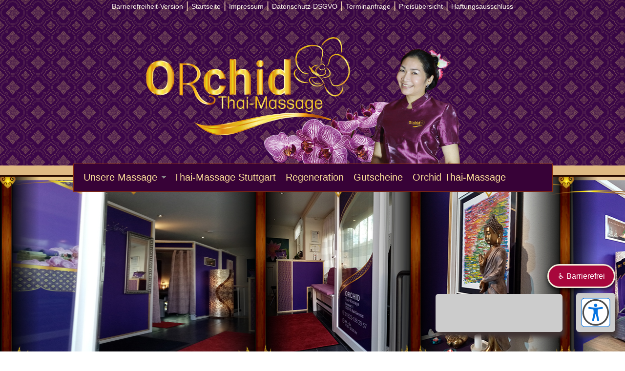

--- FILE ---
content_type: text/html; charset=ISO-8859-1
request_url: https://spa-orchid.de/massage-stuttgart.php
body_size: 11258
content:
<!DOCTYPE html>
<html xmlns="http://www.w3.org/1999/xhtml" xml:lang="de" lang="de">
<head>
<title>ORCHID Thai-Massage in Stuttgart Bad Cannstatt</title>
<meta http-equiv="X-UA-Compatible" content="IE=edge" />
<meta http-equiv="content-language" content="de" />
<meta http-equiv="content-type" content="text/html; charset=ISO-8859-1" />
<meta http-equiv="expires" content="0" />
<meta name="author" content="ORCHID Thai-Massage" />
<meta name="description" content="Neuer&ouml;ffnungen ORCHID Thai-Massage... ist viel mehr als nur Massage in Stuttgart – sie ist eine uralte asiatische Heilkunst, .." />
<meta name="keywords" lang="de" content="neuer&ouml;ffnung, thai, massage, stuttgart, orchid" />
<link rel="stylesheet" type="text/css" href="./assets/sf.css" />
<link rel="stylesheet" type="text/css" href="./assets/sd.css" />
<link rel="stylesheet" type="text/css" href="./assets/scal.css" />
<link rel="stylesheet" type="text/css" href="./assets/smn.css" />
<!--[if IE 6]><link rel="stylesheet" type="text/css" href="./assets/sie6.css" /><![endif]-->
<link rel="stylesheet" type="text/css" href="./assets/sc.css" />
<link rel="stylesheet" type="text/css" href="./assets/ssb.css" />
<link rel="shortcut icon" href="https://spa-orchid.de/favicon.ico" type="image/x-icon">
<link rel="icon" href="https://spa-orchid.de/favicon.ico" type="image/x-icon">
<link rel="apple-touch-icon" sizes="57x57" href="https://spa-orchid.de/apple-icon-57x57.png">
<link rel="apple-touch-icon" sizes="60x60" href="https://spa-orchid.de/apple-icon-60x60.png">
<link rel="apple-touch-icon" sizes="72x72" href="https://spa-orchid.de/apple-icon-72x72.png">
<link rel="apple-touch-icon" sizes="76x76" href="https://spa-orchid.de/apple-icon-76x76.png">
<link rel="apple-touch-icon" sizes="114x114" href="https://spa-orchid.de/apple-icon-114x114.png">
<link rel="apple-touch-icon" sizes="120x120" href="https://spa-orchid.de/apple-icon-120x120.png">
<link rel="apple-touch-icon" sizes="144x144" href="https://spa-orchid.de/apple-icon-144x144.png">
<link rel="apple-touch-icon" sizes="152x152" href="https://spa-orchid.de/apple-icon-152x152.png">
<link rel="apple-touch-icon" sizes="180x180" href="https://spa-orchid.de/apple-icon-180x180.png">
<link rel="icon" type="image/png" sizes="192x192"  href="https://spa-orchid.de/android-icon-192x192.png">
<link rel="icon" type="image/png" sizes="32x32" href="https://spa-orchid.de/favicon-32x32.png">
<link rel="icon" type="image/png" sizes="96x96" href="https://spa-orchid.de/favicon-96x96.png">
<link rel="icon" type="image/png" sizes="16x16" href="https://spa-orchid.de/favicon-16x16.png">
<link rel="manifest" href="https://spa-orchid.de/manifest.json">
<meta name="msapplication-TileColor" content="#ffffff">
<meta name="msapplication-TileImage" content="https://spa-orchid.de/ms-icon-144x144.png">
<meta name="theme-color" content="#ffffff">
<link rel="canonical" href="https://spa-orchid.de/massage-stuttgart.php" />
<!-- $Id: shop_header.ccml 21 2014-06-01 13:09:34Z volker $ -->
<script type="text/javascript">
///<![CDATA[
var SERVICESCRIPT = './s2dservice.php';
///]]>
</script>
<script src="./assets/s2dput.js" type="text/javascript"></script>


<script type="text/javascript" src="./assets/jq.js"></script>
<script type="text/javascript" src="./assets/jqdm.js"></script>

<style type="text/css">
#mylogocontainer {
	width: 100%;
	height: 400px;
	overflow: hidden;
	position: relative;
	border-top: 3px solid #280a00;
	border-bottom: 3px solid #280a00;

}
#logocontainer {
	width: 100%;
	height: 400px;
	overflow: hidden;
	position: relative;
}
</style>

<script type="text/javascript">

/* <![CDATA[ */

var	logowidth;
var	logoheight;


$(document).ready(function() {
	logowidth=$('#logo').width();
	logoheight=$('#logo').height();

	reflow();
	$("#menu").dropMenu();
	
	$('#searchcriteria').focus(function() {
		if (this.value==this.defaultValue) {
			this.value='';
		};
	}).blur(function() {
		if (this.value=='') {
			this.value=this.defaultValue;
		};
	});
});

$(window).resize(function() {
	reflow();
});

$(window).load(function() {
	$('#logocontainer h1').animate({'padding-left':0},{duration:2000});
	$('#logocontainer h2').animate({'padding-left':200},{duration:2000});
});



function reflow() {
	$('#menu').css({'left': (Math.floor($('#logocontainer').width() - 20 - $('#menu').width())/2)+'px', 'visibility': 'visible'});
	$('#logocontainer h1').css({'left': (Math.floor($('#logocontainer').width() -  $('#menu').width())/2)+'px', 'visibility': 'visible'});
	$('#logocontainer h2').css({'left': (Math.floor($('#logocontainer').width() -  $('#menu').width())/2)+'px', 'visibility': 'visible'});
	
	if ($('#logo').length==0) {
		$('#searchcontainer').css({'left': 650+(Math.floor($('#logocontainer').width() - $('#menu').width())/2)+'px', 'top':'120px', 'visibility': 'visible'});
	} else {
		$('#searchcontainer').css({'left': 650+(Math.floor($('#logocontainer').width() -  $('#menu').width())/2)+'px', 'visibility': 'visible'});
	}
	
	
	var logoratio=logowidth/logoheight;
	var containerwidth=$('#logocontainer').width();
	var containerheight=$('#logocontainer').height();
	var newlogowidth;
	var newlogoheight;
	
	if (logowidth<containerwidth || logoheight<containerheight) {
		newlogowidth=containerwidth;
		newlogoheight=newlogowidth / logoratio;
	
		if (newlogoheight < containerheight) {
			newlogoheight=containerheight;
			newlogowidth=logoheight * logoratio;
		}
	} else {	
		newlogowidth=logowidth;
		newlogoheight=logoheight;
	}
	
	var newlogoleft=Math.floor((containerwidth-newlogowidth)/2);
	var newlogotop=Math.floor((containerheight-newlogoheight)/2);
	
	$('#logo').css({'width': newlogowidth+'px', 'height': newlogoheight+'px', 'left': newlogoleft+'px', 'top': newlogotop+'px', 'visibility': 'visible'});
	
}

/* ]]> */
	
</script>


</head>

<body>

<!-- Begin header und Myheader -->

<div id="myheader">
<div id="impressum">
<a href="./plaintext/index.php">Barrierefreiheit-Version</a> | 
<a title="Startseite Orchid Thai-Massage Stuttagrt" href="./index.php">Startseite</a>
| <a title="Informationen &uuml;ber Orchid Thai-Massage Stuttagrt" href="./impressum.php">Impressum</a>
| <a title="Informationen &uuml;ber Orchid Thai-Massage Stuttagrt" href="./datenschutz-dsgvo.php">Datenschutz-DSGVO</a>
| <a title="Informationen &uuml;ber Orchid Thai-Massage Stuttagrt" href="./terminanfrage.php">Terminanfrage</a>
| <a title="Informationen &uuml;ber Orchid Thai-Massage Stuttagrt" href="./preisuebersicht.php">Preis&uuml;bersicht</a>
| <a title="Informationen &uuml;ber Orchid Thai-Massage Stuttagrt" href="./haftungsausschluss.php">Haftungsausschluss</a>
</div>

<div id="header">




<!--Begin header2 -->

<style>
    div.table {
    display: table;
    width: calc(100% - 10px);
    top: 0px;
    border: 0px solid #transparent;
    padding: 0px;
    margin: 5px 0 2px 0px;
  }
  div.spalte { 
    display: table-cell;
    border: thin solid #transparent;
    font-weight: bold;
    font-size : 100%;
    font-family: Verdana;
    width: 240px;
    min-height: 200px;
    padding: 0px;
  }
  div.myspalte { 
    display: table-cell;
    border: thin solid #transparent;
    font-weight: bold;
    font-size : 100%;
    font-family: Verdana;
    width: 240px;
    min-height: 200px;
    padding: 0px;
  }


</style>
  </div>
</div> 
<!-- End header2 --> 
<!-- Ende header und Myheader -->

<div id="mylogocontainer">

<div id="logocontainer">

<img src="https://spa-orchid.de/assets/neueye.jpg" id="logo" alt="Willkommen bei Orchid Thai-Massage in Stuttgart" style="width: 1903px; left: 0px; visibility: visible;" width="" height="" border="0">	<div></div></div>
</div>

<div id="menu">

<ul>
  <li><a  href="./unsere-massage/index.php">Unsere Massage</a>
      <ul>
          <li><a  href="./unsere-massage/mix-thai--u-oel-massage/index.php">Mix: Thai- u. &Ouml;l-Massage</a>
      	  </li>
	      <li><a  href="./unsere-massage/traditionelle-thaimassage/index.php">Traditionelle Thaimassage</a>
      	  </li>
	      <li><a  href="./unsere-massage/kopfmassage/index.php">Kopfmassage</a>
      	  </li>
	      <li><a  href="./unsere-massage/schwangerschaftsmassage/index.php">Schwangerschaftsmassage</a>
      	  </li>
	      <li><a  href="./unsere-massage/rueckenmassage/index.php">R&uuml;ckenmassage</a>
      	  </li>
	      <li><a  href="./unsere-massage/fumassage/index.php">Fu&szlig;massage</a>
      	  </li>
	      <li><a  href="./unsere-massage/gesicht--und-halsmassage/index.php">Gesicht- und Halsmassage</a>
      	  </li>
		</ul>
    </li>
  <li><a  href="./thai-massage-stuttgart/index.php">Thai-Massage Stuttgart</a>
    </li>
  <li><a  href="./regeneration/index.php">Regeneration</a>
    </li>
  <li><a  href="./gutscheine/index.php">Gutscheine</a>
    </li>
  <li><a  href="./orchid-thai-massage/index.php">Orchid Thai-Massage</a>
    </li>
</ul>

</div>

<div id="maincol">

<div id="content">
<h1>Massage Stuttgart</h1>
<h2><a name="741553ac791148711"></a>MASSAGE in STUTTGART</h2>
<div class="sidepicture">

<a href="./orchid-thai-massage/index.php"><img src="./images/masseurin-stuttgart_160.jpg" width="160" height="133" class="picture" alt="Wohltuende H&auml;nde direkt in Stuttgart bei ORCHID" border="0"/></a>
	
	
	
<h3>Wohltuende H&auml;nde direkt in Stuttgart bei ORCHID</h3>
<p>Die tiefe Wirkung von Essenzen machen traditionelle Thai-Massagen in Stuttgart zu einem einmaligen Erlebnis, das jeder Thailand-Liebhaber nie wieder missen m&ouml;chte. Ob harmonisierend, belebend oder eher entspannend – Sie entscheiden, welche Erlebnisreise Sie antreten m&ouml;chten.</p>
</div>
<div class="paragraph">
<p style=""  >Neuer&ouml;ffnungen in Stuttgart: ORCHID Thaimassage in Stuttgart Bad-Cannstatt.<br/><br/>Unser vielf&auml;ltiges Angebot von ORCHID Thai-Massagen k&ouml;nnen Sie ganz nach Ihrem pers&ouml;nlichen Geschmack und Ihrer Stimmungslage ausw&auml;hlen. Einfach zur&uuml;cklehnen und genie&szlig;en &ndash; ein Gef&uuml;hl von Geborgenheit durchstr&ouml;mt den K&ouml;rper. <br/><br/><b>Wohltuende H&auml;nde direkt in Stuttgart</b> <br/>Die tiefe Wirkung von Essenzen machen traditionelle Thai-Massagen zu einem einmaligen Erlebnis, das jeder Thailand-Liebhaber nie wieder missen m&ouml;chte. Ob harmonisierend, belebend oder eher entspannend &ndash; Sie entscheiden, welche Erlebnisreise Sie antreten m&ouml;chten.</p>
</div>
<div class="clearer"></div>
<h2><a name="835670ac7a1159826"></a>Orchid entf&uuml;hrt Sie in eine faszinierende ...</h2>
<div class="paragraph">
	
	
<img src="./images/orchid_massage_05_660.jpg" width="592" height="495" alt="Orchid entf&uuml;hrt Sie in eine faszinierende ..." border="0"/>	
<h3>Orchid entf&uuml;hrt Sie in eine faszinierende ...</h3>
<p>Im Inneren unseres Massagesalons stehen angenehme Entspannung und pure asiatische Herzlichkeit auf Ihrem Terminplan – beide vereinen sich in traditionellen Massagetechniken zu einem Genuss der Sinne</p>
</div>
<h2><a name="741553ac79115b613"></a>Energieblockaden &amp; Verspannungen nachhaltig l&ouml;sen</h2>
<div class="paragraph">
<p style=""  >Das kraftvolle und dennoch sanfte Stimulieren der Energielinien entlang Ihres K&ouml;rpers f&ouml;rdert Regeneration und Entspannung &ndash; Ihre Lebensgeister erwachen und frische Vitalit&auml;t st&auml;rkt die Leistungsf&auml;higkeit. Eine ausgewogene Mischung aus &Ouml;len, mehr als 30 Kr&auml;utern und Bl&uuml;ten verhilft zur nachhaltigen Linderung von schmerzhaften Verspannungen und verbessert die Durchblutung.<br/><br/>Wer uns noch nicht kennt, hat definitiv etwas vers&auml;umt. Wir freuen uns auf Ihren Besuch in Stuttgart Bad-Cannstatt.</p>
</div>
<h2><a name="741553ac79115ea14"></a>ORCHID Thai-Massage - Stuttgart</h2>
<div class="paragraph">
<p style=""  >Eine traditionelle Thai-Massage wirkt nicht nur heilend, sondern auch vorbeugend f&uuml;r verschiedene Erkrankungen. Sie hilft bei Verspannungen, kr&auml;ftigt das Bindegewebe, st&auml;rkt Ihr Immunsystem und ist wohltuend f&uuml;r K&ouml;rper, Geist und Seele. Die Heilkunst ist viele tausend Jahre alt und viel mehr als eine reine Wellness Behandlung. Sie orientiert sich am ganzen Menschen und verbindet in der Behandlung Druck und Dehnung des K&ouml;rpers. Durch gezielten Druck auf Energiepunkte und auf Energielinien entspannt der gesamte K&ouml;rper.<br/><br/>Mit der ORCHID Massage Stuttgart stellen wir ein Gleichgewicht im K&ouml;rper her. Die heilsame Behandlung enth&auml;lt harmonische und flie&szlig;ende Bewegungen. Wir f&uuml;hren die Massage mit Bewusstsein, Konzentration, Einf&uuml;hlungsverm&ouml;gen und Hingabe aus. Massage gilt in Thailand als ein Kulturschatz und soll f&uuml;r jeden bezahlbar sein. Die Therapeutinnen helfen gerne bei Verspannung, Schmerzen und Unf&auml;llen. Wir finden f&uuml;r Ihre Gesundheit, f&uuml;r Ihre Bed&uuml;rfnisse und f&uuml;r Ihre W&uuml;nsche die passende Anwendung.</p>
</div>
<h2><a name="741553ac79115f315"></a>Unsere Massage</h2>
<div class="paragraph">
<div class="teaser">
  <div class="teaserelement" style="width: 660px; padding-left: 0;">
                    <div class="teaserpicture"><a href="./unsere-massage/mix-thai--u-oel-massage/index.php"><img src="./images/aroma-ganzkoerpermassage_172.jpg" width="172" height="143" class="picture" alt="Ganzk&ouml;rpermassage - Mix: Thai- u. &Ouml;l-Massage" border="0"/></a></div>
                <p>
  <a href="./unsere-massage/mix-thai--u-oel-massage/index.php">Mix: Thai- u. &Ouml;l-Massage</a>
  Hier kombinieren wir zwei Techniken: Wir massieren Sie mit wertvollen &Ouml;len aus Thailand und den bew&auml;hrten Handgriffen ...        </p>
    <div class="clearer"></div>
                  <div class="teaserpicture"><a href="./unsere-massage/traditionelle-thaimassage/index.php"><img src="./images/ruecken-nacken-schultermassage_172.jpg" width="172" height="143" class="picture" alt="Traditionelle Thai-Massage in Stuttgart" border="0"/></a></div>
                <p>
  <a href="./unsere-massage/traditionelle-thaimassage/index.php">Traditionelle Thaimassage</a>
  ORCHID Klassik Thaimassage: Der K&ouml;rper wird mit Fingern, H&auml;nden, Armen und F&uuml;&szlig;en behandelt. Dadurch l&ouml;sen sich ...        </p>
    <div class="clearer"></div>
                  <div class="teaserpicture"><a href="./unsere-massage/kopfmassage/index.php"><img src="./images/halsmassage_172.jpg" width="172" height="143" class="picture" alt="Tauchen Sie ein in die Welt der Entspannung" border="0"/></a></div>
                <p>
  <a href="./unsere-massage/kopfmassage/index.php">Kopfmassage</a>
  Alternative Behandlung bei Druck, Anspannung und auch als Migr&auml;nebehandlung. Lassen Sie sich auf diese Massageform...        </p>
    <div class="clearer"></div>
                  <div class="teaserpicture"><a href="./unsere-massage/schwangerschaftsmassage/index.php"><img src="./images/schwangerschaftsmassage_172.jpg" width="172" height="143" class="picture" alt="Schwangerschaftsmassage - ORCHID Besonderheiten" border="0"/></a></div>
                <p>
  <a href="./unsere-massage/schwangerschaftsmassage/index.php">Schwangerschaftsmassage</a>
  Thaimassage aber in rechts, links und im Sitzen unter R&uuml;cksichtnahme auf Schwangerschaftsbesonderheiten werden ...        </p>
    <div class="clearer"></div>
                  <div class="teaserpicture"><a href="./unsere-massage/rueckenmassage/index.php"><img src="./images/wohlteuende-wirkung_172.jpg" width="172" height="143" class="picture" alt="Massagebehandlung mit warmen &Ouml;l" border="0"/></a></div>
                <p>
  <a href="./unsere-massage/rueckenmassage/index.php">R&uuml;ckenmassage</a>
  Menschen, die Linderung suchen, sind im ORCHID Thai-Massage Stuttgart willkommen. Ihre Verspannungen mit unseren p...        </p>
    <div class="clearer"></div>
                  <div class="teaserpicture"><a href="./unsere-massage/fumassage/index.php"><img src="./images/fussmassage_172.jpg" width="172" height="143" class="picture" alt="Orchid Fu&szlig;- und Beinmassage" border="0"/></a></div>
                <p>
  <a href="./unsere-massage/fumassage/index.php">Fu&szlig;massage</a>
  Durch Akupressur der Fu&szlig;-Zonen werden bestimmte Bereiche des K&ouml;rpers behandelt. Wir bei ORCHID in Stuttgart freuen ...        </p>
    <div class="clearer"></div>
                  <div class="teaserpicture"><a href="./unsere-massage/gesicht--und-halsmassage/index.php"><img src="./images/gesichtmassage_172.jpg" width="172" height="143" class="picture" alt="Gesichtsmassagen bei ORCHID Thai-Massage in Stuttgart" border="0"/></a></div>
                <p>
  <a href="./unsere-massage/gesicht--und-halsmassage/index.php">Gesicht- und Halsmassage</a>
  Welche Vorteile sind mit einer professionell durchgef&uuml;hrten Gesichtsmassage verbunden? Die vorab genannten Faktoren k...        </p>
    <div class="clearer"></div>
  </div>
</div>

<div class="clearer"></div>


</div>
<h2><a name="741553ac79117cd19"></a>Fern&ouml;stliche Heilmassage mit gro&szlig;em Nutzen</h2>
<div class="paragraph">
<p style=""  >In Europa verbindet man dem Begriff h&auml;ufig mit reiner Wellness, doch eine traditionelle Thai-Massage ist viel mehr als das. Die thail&auml;ndische Heilmassage orientiert sich an einem ganzheitlichen Gesundheitskonzept und verbindet gekonnt die Aspekte Dehnung, Akupressur, Meditation und Energiearbeit miteinander. Die fern&ouml;stliche Behandlungsmethode ist viele 1.000 Jahre alt und hat nicht nur den K&ouml;rper des Menschen, sondern auch dessen Geist und Seele im Blick. Typischerweise wendet man die thail&auml;ndische Massage vorbeugend an, denn nach ayurvedischer Leere entstehen Krankheiten erst durch Energieblockaden. G&auml;be es diese Blockaden nicht, k&auml;me es auch nicht zu gesundheitlichen Beeintr&auml;chtigungen. Thaimassage setzt fr&uuml;h an und hilft bei der Aufl&ouml;sung dieser Blockaden, wirkt also heilend und vorbeugend. Die Kombination aus sanfter Dehnung und Druckmassage ist ideal zur Lockerung bei Verspannungen. Sobald die Energie frei flie&szlig;en kann, entspannt der ganze K&ouml;rper. Dank der besseren Durchblutung f&uuml;hlen Sie sich insgesamt vitaler. Die Ganzk&ouml;rpermassage st&auml;rkt das Bindegewebe, kr&auml;ftig Ihr Immunsystem und tut Geist und Seele gut.</p>
</div>
<h2><a name="835670ac7a115fb27"></a>ORCHID Ihre neue L&ouml;sung in Stuttgart</h2>
<div class="paragraph">
	
	
<img src="./images/behandlungsraum_660.jpg" width="592" height="495" alt="Siam Orchid! Ihre neue L&ouml;sung in Stuttgart" border="0"/>	
<h3>ORCHID Ihre neue L&ouml;sung in Stuttgart</h3>
<p>Stress, Verspannungen und Alltagssorgen? G&ouml;nnen Sie sich eine Auszeit! Siam Orchid Thai-Massage in Regensburg hei&szlig;t Sie jederzeit willkommen!</p>
</div>
<h2><a name="741553ac79115fb16"></a>Orchid Thaimassage in Stuttgart ...</h2>
<div class="paragraph">
<p style=""  >... ist viel mehr als nur Massage &ndash; sie ist eine uralte asiatische Heilkunst, bei der K&ouml;rper, Geist und Seele in Einklang kommen.</p>
</div>
<div id="more">

<a href="preisuebersicht.php">Preis&uuml;bersicht</a><br />
<a href="haftungsausschluss.php">Haftungsausschluss</a><br />
</div>
<p style="text-align:center;">ORCHID Thai-Massage! Ihre neue L&ouml;sung f&uuml;r mehr Gesundheit und pers&ouml;nliches Wohlbefinden!</p>
</div>

<div id="sidebarcontainer">
<div id="sidebar">

<h2>Einkaufen</h2>

<ul>
<li><a title="Thaimassage Stuttgart" href="https://spa-orchid.de/s2dbskt.php">Warenkorb anzeigen</a><br/><br/>

In Ihrem Warenkorb:<br /><!-- $Id: basket_quantity.ccml 220 2016-06-24 12:10:28Z  $ --><span id="basketquantity">0<script type="text/javascript">
if (0) { 
	$('#sqrcartindicator').addClass('sqrcartfull');
} else {
	$('#sqrcartindicator').removeClass('sqrcartfull');
}
</script></span> Artikel, <!-- $Id: basket_price.ccml 21 2014-06-01 13:09:34Z volker $ -->
<span id="baskettotal">0,00</span>
 EUR<br/><br/>

</li>

<li><a title="Thaimassage Stuttgart" href="https://spa-orchid.de/s2dbskt.php#memo">Merkzettel anzeigen</a></li>
<li><a title="Thaimassage Stuttgart" href="https://spa-orchid.de/s2dlogin.php?sid=9a231192c10a1dac5aa3be9ec0c8f3a5&amp;r=7068702e726464616432732f2e&ec"
>Zur Kasse gehen</a></li>

<li><a title="Thaimassage Stuttgart" href="https://spa-orchid.de/s2duser.php?sid=9a231192c10a1dac5aa3be9ec0c8f3a5"
>Mein Konto</a></li>
</ul>


	<h2>Bad Cannstatt</h2>
	
<div class="paragraph">
<p><b>Orchid Filiale 1<br/></b><br/>Namurstra&szlig;e 1<br/>70374 Stuttgart<br/><br/>Tel.: 01522-135 29 57<br/><br/>&Ouml;ffnungszeiten<br/>T&auml;glich von<br/>11 - 20:30 Uhr</p></div>


	<h2>Stuttgart-West</h2>
	
<div class="paragraph">
<p>Orchid Filiale 2<br/><br/>Paulinenstra&szlig;e 10<br/>70178 Stuttgart<br/><br/>Tel.: 0711-50 441 547<br/><br/>&Ouml;ffnungszeiten<br/>T&auml;glich von <br/>10:30-21:00 Uhr</p></div>


	<h2>Gutschein-Shop</h2>
	
<div class="paragraph">
<p >
<a href="./gutscheine/01-gutschein-mix-thai--u-oel-massage.php">01. Gutschein Mix: Thai- u. &Ouml;l-Massage</a>
</p>
  <p >
<a href="./gutscheine/2-gutschein-thai-traditionelle-massage.php">2. Gutschein Thai Traditionelle Massage</a>
</p>
  <p >
<a href="./gutscheine/3-gutschein-kopfmassage.php">3. Gutschein Kopfmassage</a>
</p>
  <p >
<a href="./gutscheine/4-gutschein-schwangerschaftsmassage.php">4. Gutschein Schwangerschaftsmassage</a>
</p>
  <p >
<a href="./gutscheine/5-gutschein-alternative-behandlung.php">5. Gutschein Alternative Behandlung</a>
</p>
  <p >
<a href="./gutscheine/6-gutschein-fumassage.php">6. Gutschein Fu&szlig;massage</a>
</p>
  <p >
<a href="./gutscheine/7-gutschein-paar-partnermassage.php">7. Gutschein Paar (Partnermassage)</a>
</p>
  </div>


	<h2>Gutscheine</h2>
	
<div class="paragraph">
  
<a href="./gutscheine/index.php"><img src="./images/gutscheine_sbp.jpg" width="240" height="200" class="picture" alt="ORCHID Thai-Massage Geschenkgutscheine" border="0"/></a>
	
	
	
</div>


	
<div class="paragraph">
<!-- W2DPluginLastUpdate -->
<p>Letzte Änderung am Samstag, 12. Juli 2025 um 23:30:43 Uhr.</p></div>


	
<div class="paragraph">
<!-- W2DPluginCounter -->
<p>Zugriffe heute: 9 - gesamt: 7219.</p><script type="text/javascript">document.cookie = "w2dplugincounter835670ac7a12c3d04=1";</script></div>


	<h2>Zuletzt angesehen</h2>
	
<div class="paragraph">
<!-- W2DPluginRecently -->

<script type="text/javascript">
//<![CDATA[
function set_remember(status) {
	var d = new Date();
	var expires = d.getTime() + (1000 * 24 * 60 * 60 * 1000);
	d.setTime(expires);
	document.cookie = "s2d6_nr=" + status + "; expires=" + d.toGMTString() + "; path=/";
	location.reload();
}
//]]>
</script>

<table cellpadding="0" cellspacing="0" class="completewidth">
								</table>
</div>


</div>
</div>

<div class="clearer"></div>
</div>
<div id="bottombar"></div>
<div class="footer">
<div id="myfooter">
          <p class="teasertext"><img title="Suchen Sie Thai-Massage in Stuttgart? Sie sind hier richtig!" src="./assets/footerdeckel.png" width="960" height="58" alt="Suchen Sie Thai-Massage in Stuttgart? Sie sind hier richtig!"/></p>
       <p class="teasertext">Stress, Verspannungen und Alltagssorgen? G&ouml;nnen Sie sich eine Auszeit! <br>ORCHID Thai-Massage in Stuttgart hei&szlig;t Sie jederzeit willkommen!</p>
     <p style="">
   <iframe src="https://spa-orchid.de/islider/" style="border:0px;padding:-1px;margin:-1px;width:1000px;height:335px;" allowtransparency="true" frameborder="0"></iframe>
         </p>

<table class="cells" width="100%">
           <tbody>
                 <tr>
		      <!-- tra-ta-laan-Nueng -->
                        <td class="" align="left" valign="top" width="57%">
						<p class=""><img title="ORCHID Thai-Massage Stuttgart. Wir machen Massage zum Geschenkerlebnis!" src="./assets/geschenkgutschein.png" width="600" height="320" alt="ORCHID Thai-Massage Stuttgart. Wir machen Massage zum Geschenkerlebnis!"/></p>
				  <p class="phit">Massage-Behandlungsangebote:</p>
<p class="">
<h2 class="phit"><a name="835670aaed12f4e4b"></a>1. Mix: Thai- u. &Ouml;l-Massage</h2>
<p class="th-footertex">klassiker Thaimassage-Behandlung mit Thai-&Ouml;l-Massage<br>(Ganzk&ouml;rpermassage mit warmen &Ouml;l)</p>
<div class="paragraph">
<table width="100%" class="phit">

  <tr>
                            <td width="33%"  class="phit" align="left" valign="top">
		      	        &nbsp;	  	  </td>
                          <td width="33%"  class="phit" align="left" valign="top">
		      	        60 Minuten	  	  </td>
                          <td width="34%"  class="phit" align="left" valign="top">
		      	        53,- Euro	  	  </td>
    </tr>
  <tr>
                            <td width="33%"  class="phit" align="left" valign="top">
		      	        &nbsp;	  	  </td>
                          <td width="33%"  class="phit" align="left" valign="top">
		      	        90 Minuten 	  	  </td>
                          <td width="34%"  class="phit" align="left" valign="top">
		      	        75,- Euro	  	  </td>
    </tr>
  <tr>
                            <td width="33%"  class="phit" align="left" valign="top">
		      	        &nbsp;	  	  </td>
                          <td width="33%"  class="phit" align="left" valign="top">
		      	        120 Minuten 	  	  </td>
                          <td width="34%"  class="phit" align="left" valign="top">
		      	        98,- Euro	  	  </td>
    </tr>
</table>
</div>
<h2 class="phit"><a name="835670aaed12f4e4b"></a>2. Thai Traditionelle Massage</h2>
<p class="th-footertex">Alternative Heilmethoden aus Thailand<br>(Klassik, Ganzk&ouml;rpermassage)</p>
<div class="paragraph">
<table width="100%" class="cells">

  <tr>
                            <td width="33%"  class="phit" align="left" valign="top">
		      	        &nbsp;	  	  </td>
                          <td width="33%"  class="phit" align="left" valign="top">
		      	        60 Minuten 	  	  </td>
                          <td width="34%"  class="phit" align="left" valign="top">
		      	        53,- Euro	  	  </td>
    </tr>
  <tr>
                            <td width="33%"  class="phit" align="left" valign="top">
		      	        &nbsp;	  	  </td>
                          <td width="33%"  class="phit" align="left" valign="top">
		      	        90 Minuten 	  	  </td>
                          <td width="34%"  class="phit" align="left" valign="top">
		      	        75,- Euro	  	  </td>
	  <tr>
                            <td width="33%"  class="phit" align="left" valign="top">
		      	        &nbsp;	  	  </td>
                          <td width="33%"  class="phit" align="left" valign="top">
		      	        120 Minuten 	  	  </td>
                          <td width="34%"  class="phit" align="left" valign="top">
		      	        98,- Euro	  	  </td>
    </tr>					
    </tr>
</table>
</div>
<h2 class="phit"><a name="835670aaed12f4e4b"></a>3. Kopfmassage</h2>
<p class="th-footertex">Anti Migr&auml;ne Massage<br>(Thai-Massagevariante als Migr&auml;nebehandlung)</p>
<div class="paragraph">
<table width="100%" class="cells">

  <tr>
                            <td width="33%"  class="phit" align="left" valign="top">
		      	        &nbsp;	  	  </td>
                          <td width="33%"  class="phit" align="left" valign="top">
		      	        60 Minuten 	  	  </td>
                          <td width="34%"  class="phit" align="left" valign="top">
		      	        53,- Euro	  	  </td>
    </tr>
  <tr>
                            <td width="33%"  class="phit" align="left" valign="top">
		      	        &nbsp;	  	  </td>
                          <td width="33%"  class="phit" align="left" valign="top">
		      	        90 Minuten 	  	  </td>
                          <td width="34%"  class="phit" align="left" valign="top">
		      	        75,- Euro	  	  </td>
    </tr>
</table>
</div>
<h2 class="phit"><a name="Schwangerschaftsmassage"></a>4. Schwangerschaftsmassage</h2>
<p class="th-footertex">Entspannungsmassage Stressabbau- und <br>Entspannungsmassage <br>(Relax Massage mit warmen &ouml;l)</p>
<div class="paragraph">
<table width="100%" class="cells">

  <tr>
                            <td width="33%"  class="phit" align="left" valign="top">
		      	        &nbsp;	  	  </td>
                          <td width="33%"  class="phit" align="left" valign="top">
		      	        60 Minuten 	  	  </td>
                          <td width="34%"  class="phit" align="left" valign="top">
		      	        53,- Euro	  	  </td>
    </tr>
  <tr>
                            <td width="33%"  class="phit" align="left" valign="top">
		      	        &nbsp;	  	  </td>
                          <td width="33%"  class="phit" align="left" valign="top">
		      	        90 Minuten 	  	  </td>
                          <td width="34%"  class="phit" align="left" valign="top">
		      	        75,- Euro	  	  </td>
    </tr>
</table>
</div>
<h2 class="phit"><a name="Alternative Behandlung"></a>5. Alternative Behandlung</h2>
<p class="th-footertex">R&uuml;cken-, Nacken- und Schultermassage <br>(Massagebehandlung mit warmen &Ouml;l)</p>
<div class="paragraph">
<table width="100%" class="cells">
  <tr>
                            <td width="33%"  class="phit" align="left" valign="top">
		      	        &nbsp;	  	  </td>
                          <td width="33%"  class="phit" align="left" valign="top">
		      	        60 Minuten 	  	  </td>
                          <td width="34%"  class="phit" align="left" valign="top">
		      	        53,- Euro	  	  </td>
    </tr>
  <tr>
                            <td width="33%"  class="phit" align="left" valign="top">
		      	        &nbsp;	  	  </td>
                          <td width="33%"  class="phit" align="left" valign="top">
		      	        90 Minuten 	  	  </td>
                          <td width="34%"  class="phit" align="left" valign="top">
		      	        75,- Euro	  	  </td>
    </tr>
  <tr>
                            <td width="33%"  class="phit" align="left" valign="top">
		      	        &nbsp;	  	  </td>
                          <td width="33%"  class="phit" align="left" valign="top">
		      	        120 Minuten 	  	  </td>
                          <td width="34%"  class="phit" align="left" valign="top">
		      	        98,- Euro	  	  </td>
    </tr>
</table>
</div>
<h2 class="phit"><a name="Fu&szlig;massage"></a>6. Fu&szlig;massage</h2>
<p class="th-footertex">Reflexzonen am Fu&szlig; <br>(Fu&szlig;reflexzonenmassagenach thail&auml;ndischer Art)</p>
<div class="paragraph">
<table width="100%" class="cells">

  <tr>
                            <td width="33%"  class="phit" align="left" valign="top">
		      	        &nbsp;	  	  </td>
                          <td width="33%"  class="phit" align="left" valign="top">
		      	        60 Minuten 	  	  </td>
                          <td width="34%"  class="phit" align="left" valign="top">
		      	        53,- Euro	  	  </td>
    </tr>
</table>
</div>
<h2 class="phit"><a name="Paar (Partnermassage)"></a>Paar (Partnermassage)</h2>
<p class="th-footertex">Die Partnermassage bietet Regeneration und Entspannung f&uuml;r zwei. Auf getrennten Massageliegen im gleichen Raum erh&auml;lt jeder eine wohltuende Massage, die f&uuml;r tiefe Erholung und Gl&uuml;cksgef&uuml;hle sorgt.</p>
<div class="paragraph">
<table width="100%" class="cells">

  <tr>
                            <td width="33%"  class="phit" align="left" valign="top">
		      	        &nbsp;	  	  </td>
                          <td width="33%"  class="phit" align="left" valign="top">
		      	        60 Minuten 	  	  </td>
                          <td width="34%"  class="phit" align="left" valign="top">
		      	        98,- Euro	  	  </td>
    </tr>
	  <tr>
                            <td width="33%"  class="phit" align="left" valign="top">
		      	        &nbsp;	  	  </td>
                          <td width="33%"  class="phit" align="left" valign="top">
		      	        90 Minuten 	  	  </td>
                          <td width="34%"  class="phit" align="left" valign="top">
		      	        144,- Euro	  	  </td>
    </tr>
	  <tr>
                            <td width="33%"  class="phit" align="left" valign="top">
		      	        &nbsp;	  	  </td>
                          <td width="33%"  class="phit" align="left" valign="top">
		      	        120 Minuten 	  	  </td>
                          <td width="34%"  class="phit" align="left" valign="top">
		      	        189,- Euro	  	  </td>
    </tr>
</table>

</div>
<div class="paragraph">
<p>ORCHID Thai-Massage in Stuttgart bieten wir passende Thai-Massage-Behandlungsarten an. Diese Behandlungsarten haben wir f&uuml;r Sie detailliert, hier jeweils auf Behandlungsarten beschrieben. klicken Sie bitte <a href="https://spa-orchid.de/unsere-massage/">hier ...</a></p>
<h2>Terminanfragen</h2>
<iframe src="https://spa-orchid.de/terminanfrage/" scrolling="no" width="100%" height="300px" frameborder="0">
<p>Achtung: Diese Inhalte k&ouml;nnen nicht angezeigt werden, weil Ihr Browser keine IFrames unterst&uuml;tzt.<p>
</iframe>
</div>
</p>
				   </div>	 
	                       </td>
		            <br>
		<!-- Ende tra-ta-laan-Nueng -->
        <td class="phit" align="left" valign="top" width="30%">
		<!-- leam sen-Thang-duen -->
	            <p class="teasertext"><a class="teaserlink" href="https://spa-orchid.de/siam-orchid/index.php"><img src="./assets/siamorchid.png" width="320" height="160" alt="Bilder CERTIFICATE for ORCHID Thai-Massage"/></a></p>
                    
					<p class="teasertext"><a class="teaserlink" href="https://spa-orchid.de/unsere-massage/mix-thai--u-oel-massage/index.php"><img src="./assets/dorktong.png" alt="Mix: Thai- u. &Ouml;l-Massage" border="0" height="25" width="25">Mix: Thai- u. &Ouml;l-Massage</a></p><br>
					<p class="teasertext"><a class="teaserlink" href="https://spa-orchid.de/unsere-massage/traditionelle-thaimassage/index.php"><img src="./assets/dorktong.png" alt="Thai Massage Behandlung" border="0" height="25" width="25">Thai Massage Behandlung</a></p><br>
					<p class="teasertext"><a class="teaserlink" href="https://spa-orchid.de/unsere-massage/kopfmassage/index.php"><img src="./assets/dorktong.png" alt="Kopfmassage" border="0" height="25" width="25">Kopfmassage</a></p><br>
					<p class="teasertext"><a class="teaserlink" href="https://spa-orchid.de/unsere-massage/schwangerschaftsmassage/index.php"><img src="./assets/dorktong.png" alt="Schwangerschaftsmassage" border="0" height="25" width="25">Schwangerschaftsmassage</a></p><br>
					<p class="teasertext"><a class="teaserlink" href="https://spa-orchid.de/unsere-massage/rueckenmassage/index.php"><img src="./assets/dorktong.png" alt="R&uuml;ckenmassage" border="0" height="25" width="25">R&uuml;ckenmassage</a></p><br>
					<p class="teasertext"><a class="teaserlink" href="https://spa-orchid.de/unsere-massage/fumassage/index.php"><img src="./assets/dorktong.png" alt="Fu&szlig;massage" border="0" height="25" width="25">Fu&szlig;massage</a></p><br>
					<p class="teasertext"><a class="teaserlink" href="https://spa-orchid.de/unsere-massage/gesicht--und-halsmassage/index.php"><img src="./assets/dorktong.png" alt="Gesicht- und Halsmassage" border="0" height="25" width="25">Gesicht- und Halsmassage</a></p><br>
					<p class="teasertext"><a class="teaserlink" href="https://spa-orchid.de/thai-massage-stuttgart/index.php"><img src="./assets/dorktong.png" alt="Thai-Massage Stuttgart" border="0" height="25" width="25">Thai-Massage Stuttgart</a></p><br>
					<p class="teasertext"><a class="teaserlink" href="https://spa-orchid.de/gutscheine/index.php"><img src="./assets/dorktong.png" alt="Massagegutscheine" border="0" height="25" width="25">Massagegutscheine</a></p><br>
					<p class="teasertext"><a class="teaserlink" href="https://spa-orchid.de/regeneration/index.php"><img src="./assets/dorktong.png" alt="Regeneration" border="0" height="25" width="25">Regeneration</a></p><br>

					<p class="teasertext">
					
					<a class="teaserlink" href="https://spa-orchid.de/gutscheine/"><img title="ORCHID - Geschenkgutscheine Thai-Massagegutschein f&uuml;r Stuttgart" src="./assets/lammagianoben.png" width="320" height="70" alt="ORCHID Geschenkgutscheine"/></a></p>
					<p style="">
			             <b>ORCHID Thai-Massage</b><br>
							Ihre L&ouml;sung f&uuml;r mehr Gesundheit und pers&ouml;nliches Wohlbefinden!<br>
							<br>
							Inhaberin und verantwortlich f&uuml;r den Inhalt:<br>
							Kokoschka Maneerat
							<br />
							Namurstra&szlig;e 1<br>
							70374 Stuttgart<br>
							<br />
	
							&#9993; info@spa-orchid.de<br>
							&#9990; 01522-135 29 57<br />
							<br />
							<b>&Ouml;ffnungszeiten</b><br />
								&#9202; Montag - Sonntag<br />
								&#9202; 11 - 20:30 Uhr<br />
								<br />
					<a class="teaserlink" href="https://spa-orchid.de/terminanfrage.php"><img title="Massage Terminanfragen bei ORCHID Stuttgart" src="./assets/lammagianunten.png" width="320" height="50" alt="Massage Terminanfragen bei Thai Massage Stuttgart"/></a></p>
					
					</div>
				 <!-- sen-Thang-duen -->
		<br />
               <p class="teasertext">
			   
                       <a title="Facebook ORCHID Thai-Massage" class="teaserlink" href="https://www.facebook.com/Orchid-Thai-Massage-100800685202397" target="_blank"><img title="ORCHID Thai-Massage im Sozial Medien" src="./assets/facebook.png" width="60" height="60" alt="Facebook ORCHID Thai-Massage"/></a>
					   <a title="TripAdvisor ORCHID Thai-Massage" class="teaserlink" href="#" target="_blank"><img title="ORCHID Thai-Massage im TripAdvisor" src="./assets/tripadvisor.png" width="60" height="60" alt="ORCHID Thai-Massage bei TripAdvisor"/></a>
					   <a title="Twitter ORCHID Thai-Massage" class="teaserlink" href="#" target="_blank"><img title="ORCHID Thai-Massage im Twitter" src="./assets/twitter.png" width="60" height="60" alt="ORCHID Thai-Massage bei Twitter"/></a>
					   <a title="Yelp ORCHID Thai-Massage" class="teaserlink" href="#" target="_blank"><img title="ORCHID Thai-Massage im Yelp" src="./assets/yelp.png" width="60" height="60" alt="ORCHID Thai-Massage bei Yelp"/></a>
					   <a title="YouTube ORCHID Thai-Massage" class="teaserlink" href="https://www.youtube.com/watch?v=I8WKdkpOg00" target="_blank"><img title="ORCHID Thai-Massage im YouTube" src="./assets/youtube.png" width="60" height="60" alt="ORCHID Thai-Massage im YouTube"/></a>
                    

		</p><br/><br/>
		<!-- sen-Thang-duen -->
	<p class="teasertext">Ihr Weg zu uns... bitte geben Sie Ihre Startadresse ein ...</p>
	<p class="teasertext">
           <form name="search_route" method="get" action="https://maps.google.de/" target="_blank" accept-charset="UTF-8">
      <input name="saddr" id="saddr" placeholder="Ihre Start-Adresse ...." type="text">
     <input name="daddr" id="daddr" value="Orchid Thai-Massage, Namurstr. 1, 70374 Stuttgart" type="hidden">
   <input value="Route berechnen" type="submit">
  </form>
  </p>
</div>
<!-- Job sen-Thang-duen -->
		</td>
    	    </tr>
      </tbody>
   </table>
 <!-- Auto-weiterleitung-an-Screenreader-Lung-Sorn-1.0 -->
<a href="https://spa-orchid.de/plaintext/index.php" aria-hidden="true" style="display: none;">Zur barrierefreien Seite wechseln</a>
<!-- ENDE-Auto-weiterleitung-an-Screenreader-Lung-Sorn-1.0 -->

<!-- Sichtbarer Hinweisbereich -->
<div class="accessibility-notice">
  <h2>Hinweis zur Barrierefreiheit</h2>
  <p>Unsere Webseite ist so gestaltet, dass sie von allen Menschen genutzt werden kann &#8212; unabh&auml;ngig von Einschr&auml;nkungen oder technischen Hilfsmitteln.</p>
  <ul>
    <li><strong>Screenreader-Nutzer:</strong> Sie werden automatisch zur barrierefreien Version weitergeleitet.</li>
    <li><strong>Visuelle Nutzer:</strong> Klicken Sie auf den folgenden Button, um zur barrierefreien Version zu wechseln.</li>
  </ul>
  <a href="https://spa-orchid.de/plaintext/index.php" class="accessibility-button">Barrierefreiheit</a>
</div>
<!-- ENDE Sichtbarer Hinweisbereich -->	  
   
   
  </myfooter>
          <p class="teasertext"><a class="teaserlink" href="https://spa-orchid.de/"><img title="Ihre L&ouml;sung f&uuml;r mehr Gesundheit und pers&ouml;nliches Wohlbefinden in Stuttgart!" src="./assets/orchidteam.png" width="900" height="300" alt="Ihre L&ouml;sung f&uuml;r mehr Gesundheit und pers&ouml;nliches Wohlbefinden in Stuttgart!"/></a></p>
                <div id="nyfooter">
               <p class="teasertext"><a href="./index.php">Startseite</a>
                          | <a title="ORCHID Thai-Massage Stuttgart" href="./impressum.php">Impressum</a>
                      | <a title="ORCHID Thai-Massage Stuttgart" href="./datenschutz-dsgvo.php">Datenschutz-DSGVO</a>
                      | <a title="ORCHID Thai-Massage Stuttgart" href="./terminanfrage.php">Terminanfrage</a>
                      | <a title="ORCHID Thai-Massage Stuttgart" href="./preisuebersicht.php">Preis&uuml;bersicht</a>
                      | <a title="ORCHID Thai-Massage Stuttgart" href="./haftungsausschluss.php">Haftungsausschluss</a>
                  </p><br>
      <p style="">&copy;  &#3626;&#3591;&#3623;&#3609;&#3626;&#3636;&#3607;&#3608;&#3636;&#3660; &#3592;&#3634;&#3585;&#3614;&#3637;&#3656;&#3624;&#3619; | Alle Rechte vorbehalten ORCHID Thai-Massage</p>
   </div>
 </nyfooter>          
      </div>
     </div>
   </div>


</footer>

</div>

<!-- googleTranslate -->
<div id="perpetuumscrollup" style="display: block; padding: 15px 10px 5px 25px;">
	<!-- W2DPluginTranslate -->
	<div id="google_translate_element">
	<script type="text/javascript">
		/* <![CDATA[ */
		function googleTranslateElementInit() {
		new google.translate.TranslateElement({
		pageLanguage: 'auto' 
		, autoDisplay: false		 
	}, 'google_translate_element');
		}
		/* ]]> */
		</script><script src="//translate.google.com/translate_a/element.js?cb=googleTranslateElementInit" type="text/javascript"></script>
</div>
</div>
<!-- ENDE googleTranslate -->

<!-- Barrierefreiheit-Button -->
<div id="barrirefreiheit" style="display: block; padding: 10px 10px 0px 10px;">
<a title="Zur barrierefreien Seite wechseln" target="_blank" href="https://spa-orchid.de/plaintext/"><img title="Zur barrierefreien Seite wechseln" src="https://spa-orchid.de/barrierefreiheitbutton.png"  alt="Zur Barrierefreiheit-seite" width="60" height="60"></a>
</div>
<!-- ENDE Barrierefreiheit-Button -->

<!-- COOKIE Warnung -->
<link rel="stylesheet" type="text/css" href="//cdnjs.cloudflare.com/ajax/libs/cookieconsent2/3.1.0/cookieconsent.min.css" />
<script src="//cdnjs.cloudflare.com/ajax/libs/cookieconsent2/3.1.0/cookieconsent.min.js"></script>
<script>
window.addEventListener("load", function(){
window.cookieconsent.initialise({
  "palette": {
    "popup": {
      "background": "#990099",
      "text": "#000000"
    },
    "button": {
      "background": "#660066"
	  "text": "#ffffff"
    }
  },
  "content": {
    "href": "https://spa-orchid.de/datenschutz-dsgvo.php"
  }
})});
</script>
<!-- Ende der Cookiewarnung -->

<!-- Smartphone Weiterleitung -->
<div>
<script type="text/javascript">	
/* <![CDATA[ */

	if ((typeof w2dsmartphone) != 'function') {
		function w2dsmartphone(currentSite, force, ipad, forwardurl, desktopurl, mobileurl){
			var userAgentId = window.navigator.userAgent.toLowerCase();
			
			if ((userAgentId.indexOf('iphone') != -1) || (userAgentId.indexOf('ipod') != -1) || ((userAgentId.indexOf('ipad') != -1) && ipad) || (userAgentId.indexOf('android') != -1)) {
				if (force) {
					if (currentSite != 1) {
						window.location.replace(mobileurl);
					}
				}
				else {
					var preferredSite = 0;
					var now = new Date();
					var expire = new Date(now.getTime() + 60 * 60 * 24 * 365);
					var expireString = expire.toGMTString();
					
					if (window.location.search.indexOf('w2dsmartphone=force') != -1) {
						document.cookie = 'w2dsmartphone=' + ((currentSite == 1) ? 'mobile' : 'desktop') + '; path=/; expires=' + expireString;
						preferredSite = currentSite;
					}
					else {
						if ((document.cookie.indexOf('w2dsmartphone=mobile') != -1)) {
							preferredSite = 1;
						}
						
						if ((document.cookie.indexOf('w2dsmartphone=desktop') != -1)) {
							preferredSite = 2;
						}
					}
					
					if (preferredSite == 0) {
						window.location.replace(forwardurl);
					}
					else {
						if (currentSite != preferredSite) {
							window.location.replace((preferredSite == 1) ? mobileurl : desktopurl);
						}
						else {
							document.write('<p>');
							if (currentSite == 1) {
								document.write("Diese Version der Website wurde fÃ¼r Smartphones optimiert.");
							}
							else {
								document.write("Sie betrachten die Standardversion der Website.");
							}
							document.write(' <a id="w2dsmartphonedesktop" class="s2d" href="' + forwardurl + '">Anderen Darstellungmodus wÃ¤hlen.</a>');
							document.write('</p>');
						}
					}
				}
			}
		}
	}

	w2dsmartphone(2, true, true, "./563420b3030f10202.html", "./index.php" , "./mobile/smartphone/index.php");
/* ]]> */
</script></div>
</div>
<!-- ENDE Smartphone Weiterleitung -->

<!-- kontras-Button -->

<!-- U+267F Barrierefreiheit Button -->
<button id="barrierefreiheit-button" aria-label="Barrierefreiheit &ouml;ffnen" title="Barrierefreiheit">
  &#9855;
</button>

<!-- U+1F310 Barrierefrei-Overlay -->
<div id="accessibility-overlay" role="dialog" aria-label="Barrierefreiheitseinstellungen" hidden>
  <h2 style="color: #000">Barrierefreiheit</h2>
  <button onclick="toggleContrast()">&#128257; Kontrast umschalten</button>
  <button onclick="increaseFont()">&#128270; Schriftgr&ouml;&szlig;e erh&ouml;hen</button>
  <button onclick="resetStyles()">&#9851; Zur&uuml;cksetzen</button>
</div>

<script>

  // Toggle Barrierefreiheit
  document.getElementById('barrierefreiheit-button').addEventListener('click', function () {
    const overlay = document.getElementById('accessibility-overlay');
    overlay.hidden = !overlay.hidden;
  });

  function toggleContrast() {
    document.body.classList.toggle('high-contrast');
  }

  function increaseFont() {
    const currentSize = window.getComputedStyle(document.body).fontSize;
    const newSize = parseFloat(currentSize) + 2;
    document.body.style.fontSize = newSize + 'px';
  }

  function resetStyles() {
    document.body.classList.remove('high-contrast');
    document.body.style.fontSize = '';
  }
</script>
<!-- Barrierefrei Button rechts unten -->
<style>
  #accessibility-toggle {
    position: fixed;
    bottom: 130px;
	right: 20px;
    z-index: 9999;
    background-color: #a8073c;
    color: white;
    border: none;
    border-radius: 50px;
    padding: 12px 18px;
    font-size: 16px;
    cursor: pointer;
    box-shadow: 0 4px 8px rgba(0, 0, 0, 0.75);
	border: 3px solid #f2ebd9;
  }

  #accessibility-overlay {
    position: fixed;
	bottom: 185px;
	right: 20px;
    background: #ff16ff;
    border: 1px solid #ccc;
    border-radius: 12px;
    padding: 16px;
    z-index: 9999;
    width: 250px;
    box-shadow: 0 6px 12px rgba(0,0,0,0.15);
    display: none;
	text-align: left;
  }

  #accessibility-overlay button {
    display: block;
    width: 100%;
    margin: 6px 0;
    padding: 10px;
    font-size: 14px;
    background: #eee;
    border: none;
    border-radius: 6px;
    cursor: pointer;
  }

  #accessibility-overlay button:hover {
    background: #ddd;
  }
</style>

<button id="accessibility-toggle" onclick="toggleAccessibilityOverlay()">&#9855; Barrierefrei</button>

<div id="accessibility-overlay" role="dialog" aria-label="Barrierefreiheitseinstellungen">
  <h2 style="font-size: 18px; margin-top: 0;">Barrierefreiheit</h2>
  <button onclick="toggleContrast()">&#128257; Kontrast umschalten</button>
  <button onclick="increaseFont()">&#128270; SchriftgrÃ¶ÃŸe erhÃ¶hen</button>
  <button onclick="resetStyles()">&#9851; ZurÃ¼cksetzen</button>
</div>

<script>
  function toggleAccessibilityOverlay() {
    const overlay = document.getElementById('accessibility-overlay');
    overlay.style.display = (overlay.style.display === 'block') ? 'none' : 'block';
  }

  function toggleContrast() {
    document.body.classList.toggle('high-contrast');
  }

  function increaseFont() {
    document.body.style.fontSize = 'larger';
  }

  function resetStyles() {
    document.body.classList.remove('high-contrast');
    document.body.style.fontSize = '';
  }
</script>

<!-- Optional: High-Contrast Mode CSS -->
<style>
  .high-contrast {
    background-color: black !important;
    color: yellow !important;
  }

  .high-contrast a {
    color: cyan !important;
  }
</style>
<!-- EUNDE Barrierefrei Button rechts unten -->
</body>
</html>


--- FILE ---
content_type: text/html; charset=UTF-8
request_url: https://spa-orchid.de/islider/
body_size: 1295
content:
<!DOCTYPE html PUBLIC "-//W3C//DTD XHTML 1.0 Transitional//EN" "http://www.w3.org/TR/xhtml1/DTD/xhtml1-transitional.dtd">

<html xmlns="http://www.w3.org/1999/xhtml" xml:lang="de" lang="de">
<head>
<title>Slider Orchid Thai- Massage Stuttgart</title>
<link rel="stylesheet" type="text/css" href="./assets/sf.css" />
<link rel="stylesheet" type="text/css" href="./assets/sd.css" />
<link rel="stylesheet" type="text/css" href="./assets/sc.css" />
<link rel="stylesheet" type="text/css" href="./assets/ssb.css" />
<link rel="stylesheet" type="text/css" href="./assets/scal.css" />
<link rel="stylesheet" type="text/css" href="./assets/stsl.css" />
<!--[if IE 6]><link rel="stylesheet" type="text/css" href="./assets/smenuie6.css" /><![endif]-->
<script type="text/javascript" src="./assets/jq.js"></script>
<script type="text/javascript" src="./assets/jqdrpmn.js"></script>
<script type="text/javascript" src="./assets/modern.js"></script>
<script type="text/javascript" src="./assets/jqslider.js"></script>
<script type="text/javascript">

/* <![CDATA[ */

$(document).ready(function() {
	$("#menu").dropMenu();	
	$('#searchcriteria').focus(function() {
		if (this.value==this.defaultValue) this.value='';
	}).blur(function() {
		if (this.value=='') this.value=this.defaultValue;
	});
		$('.flexslider').flexslider({	animation: "slide"
					,smoothHeight: true			,controlNav: false			});
	});

/* ]]> */
	
</script>

</head>

<body>

<div id="eyecatcher">
<div style="position: absolute; left: 0px; margin: 0px; top: 0px; z-index: 1000;"><img title="Entdecken Sie die Welt der traditionelle Thai-Massage in Stuttgart" src="https://spa-orchid.de/islider/stopschildslider.png" width="960" height="330" alt="Entdecken Sie die Welt der traditionelle Thai-Massage in Stuttgart" border="0"/></div>
<div id="head" class="flex">

<div class="flexslider">
<ul class="slides">
				<li><img title="Erstklassige Thaimassagen in Stuttgart: Erfahrene Profis f&uuml;r h&ouml;chste Anspr&uuml;che" src="./images/01slider.png" alt="Thai-Massage">
			</li>
				<li><img title="Buchen Sie jetzt: Regensburger Thaimassage der Extraklasse" src="./images/02slider.png" alt="Orchid Thai-Massage">
			</li>
				<li><img title="365 Tage im Jahr: Bequem online buchen f&uuml;r die beste Thaimassage in Stuttgart" src="./images/03slider.png" alt="Thai-Massage in Stuttgart">
			</li>
				<li><img title="Entdecken Sie unsere Praxis: Bilder, Preise und Termine f&uuml;r Thaimassage in Stuttgart" src="./images/04slider.png" alt="traditionelle Thai-Massage">
			</li>
				<li><img title="Einfach erreichbar: Thaimassage-Experten in Stuttgart mit top Anbindung" src="./images/05slider.png" alt="Massage Kunst aus Thailand">
			</li>
				<li><img title="Fragen? Kontaktieren Sie uns! Qualifizierte Thaimassagen in Stuttgart warten auf Sie" src="./images/06slider.png" alt="Die Welt der traditionelle Thai-Massage">
			</li>
				<li><img title="Orchid: Massagekunst als Geschenk – Perfekte Gelegenheiten f&uuml;r besondere Augenblicke" src="./images/07slider.png" alt="Aroma Massage">
			</li>
				<li><img title="Verschenken Sie Entspannung: Hochwertige Massagegutscheine von Orchid" src="./images/08slider.png" alt="Massage Praxis Stuttgart">
			</li>
			    <li><img title="Genussmomente schenken: Orchid Massagegutscheine f&uuml;r besondere Anl&auml;sse" src="./images/09slider.png" alt="Massage Kunst in Stuttgart">
			</li>
				<li><img title="Einzigartige Geschenkideen: Massagegutscheine von Orchid" src="./images/10slider.png" alt="Original Thai-Massage">
			</li>
				<li><img title="Orchid Massagegutscheine: Eine liebevolle &Uuml;berraschung f&uuml;r jeden Anlass" src="./images/11slider.png" alt="Massage aus Thailand">
			</li>
				<li><img title="Wohlf&uuml;hlgeschenke mit Stil: Massagegutscheine von Orchid" src="./images/12slider.png" alt="Heilkunst aus Thailand">
			</li>
	</ul>
</div>
</div><div class="imageborder" ></div>
<div class="imageshadow" ></div>
</div>

</body>
</html>


--- FILE ---
content_type: text/html; charset=ISO-8859-1
request_url: https://spa-orchid.de/terminanfrage/
body_size: 583
content:
<!DOCTYPE html>
<html lang="de">

<head>
<title>Terminanfrageformular</title>
<meta charset="ISO-8859-1" />
<meta http-equiv="X-UA-Compatible" content="IE=edge" />
<meta name="viewport" content="width=device-width, initial-scale=1.0">
<link rel="stylesheet" type="text/css" href="./assets/sf.css" />
<link rel="stylesheet" type="text/css" href="./assets/sd.css" />
<link rel="stylesheet" type="text/css" href="./assets/sc.css" />
<link rel="stylesheet" type="text/css" href="" />

<script src="./assets/jquery.js"></script>
<script src="./assets/navigation.js"></script> 
<script src="./assets/common.js"></script>
</head>

<body>

<article class="content sqrcontent">
<div>
<div class="sqrpara">
<form method="POST" action="./w2dfgw.php" class="sqrform sqrformcheck" enctype="application/x-www-form-urlencoded" >

<input type="hidden" name="fgwemail" value="835670af0e0c8e101"/>
<input type="hidden" name="fgwsubject" value="Terminanfrage"/>
<input type="hidden" name="fgwreturnurl" value="./vielen-dank.html"/>
<div>
<label class="sqrforml" for="sqrform-835670af0e0c8e101-4">E-Mail:&nbsp;*</label>
<input class="sqrformr" type="email" id="sqrform-835670af0e0c8e101-4" name="email" value="" required="required" />
</div>
<div>
<label class="sqrforml" for="sqrform-835670af0e0c8e101-5">Nachricht:</label>
<textarea class="sqrformr" id="sqrform-835670af0e0c8e101-5" name="nachricht" ></textarea>
</div>
<div>
<p class="sqrformr">* Pflichtfelder, die ausgefüllt werden müssen.</p>
</div>

<div>
  <input type="submit" value="absenden" />
</div>

</form></div>
</div>
</article>

</body>

</html>


--- FILE ---
content_type: text/css
request_url: https://spa-orchid.de/assets/sf.css
body_size: 1
content:
HTML, BODY, TD, INPUT, SELECT, TEXTAREA {
	font-family : Arial, sans-serif;
	font-size: 20px;
}

--- FILE ---
content_type: text/css
request_url: https://spa-orchid.de/assets/sd.css
body_size: 1630
content:
body {
	background: radial-gradient(circle, rgb(118, 8, 128) 0%, rgb(55, 6, 68) 100%);
	margin: 0px;
	color: #f9dab3;
	font-size: 20px;
}

#logocontainer h1 {
	display: block;
	width: 960px;
	position: absolute;
	color: #4e391a;
	font-size: 40px;
	letter-spacing: -2px;
	text-shadow: #e1bd89 3px 3px 3px;
	font-weight: normal;
	top: 270px;
	margin: 0;
	padding: 0 0 0 50px;
	visibility: hidden;
}

#logocontainer h2 {
	display: block;
	width: 760px;
	position: absolute;
	color: #4e391a;
	font-size: 30px;
	letter-spacing: -2px;
	text-shadow: #e1bd89 3px 3px 3px;
	font-weight: normal;
	top: 310px;
	margin: 0;
	padding: 0;
	visibility: hidden;
}
img#logo {
	position: absolute;
	z-index: -2;
	visibility: hidden;
}
#myheader {
	width: 100%;
	height: 339px;
	background: url(../assets/myhaederbackground.png) repeat;
	border-bottom: 20px solid #dfb983;
	margin: 0 auto;
}
#header {
	width: 960px;
	height: 393px;
	padding: 5px 0;
	color: #FFFFFF;
	position: relative;
	background: url(../assets/haederbackground.png) no-repeat center;
	margin: 0 auto;
}
#searchcontainer {
	position: absolute;
	left: 200px;
	top: 620px;
	width: 298px;
	height: 50px;
	padding: 0 10px 10px 10px;
	background: rgb(72, 5, 68) url(../assets/myhaederbackground.png) repeat;
}

#searchbox {
	width: 298px;
	height: 34px;	
	background-color: #f7f7f7;
	border: 1px solid #ffffff;
	position: relative;
}

#searchcriteria {
	border: 0;
	outline: 0;
	background-color: #f7f7f7;
	color: #444444;
	position: absolute;
	top: 8px;
	left: 10px;
	width: 240px;
}

#searchsubmit {
	position: absolute;
	top: 8px;
	left: 264px;
}



#header a {
	text-decoration: none;
	color: #FFFFFF;
}

#header a:hover {
	text-decoration: none;
	color: #ef6927;
}

#maincol {
	width: 960px;
	margin: 0 auto;
	padding: 30px 0;
}

#content {
	width: 660px;
	float: right;
}

#sidebarcontainer {
	width: 282px;
	float: left;
}

#sidebar {
	width: 250px;
	border: 1px solid #2a0507;
	padding: 0 10px 10px 10px;
	margin: 0 10px 10px 0;
	background: radial-gradient(circle, rgb(118, 8, 128) 0%, rgb(50, 0, 64) 100%);
	box-shadow: 2px 2px 4px #ff00ef;
}

.clearer {
	clear: both;
}

#trustedshops {
	margin: 20px 0;
}

#trustedshops input {
	display: block;
	width: 50px;
	height: 50px;
	float: left;
	padding: 0;
	margin: 0;
}

#trustedshops a {
	padding: 0;
	margin: 0;
	display: block;
	width: 190px;
	float: right;
	font-weight: normal !important;
	color: #444444  !important;
}

#bottombar {
	width: 100%;
	height: 248px;
	border-top: 3px solid #996600;
	border-bottom: 3px solid #996600;
	background: url(../assets/eye2.jpg) repeat-x;
}

.footer {
	width: 100%;
	background: rgb(57, 0, 56) url(../assets/myhaederbackground.png) repeat;
}

#footer2 {
	width: 100%;
	margin: 0 auto;
	min-height: 550px;
	background: #ransparent;
	color: #ffffff;
	font-size: 125%;
	font-weight: normal;
}

#footer3 {
	width: 960px;
	margin: 0 auto;
	padding: 5px;
	min-height: 500px;
	background: #transparent;
	font-weight: bold;
	font-size: 100%;
	color: #62530c;
}

#footer .footerbox {
	width: 140px;
	padding-right: 20px;
	padding-top: 0px;
	float: left;
}

#footer .footerbox a {
	display: block;
	color: #362e06;
	text-decoration: none;
	padding-bottom: 6px;
}

#footer .footerbox a:hover {
	text-decoration: underline;
}

#footer .footerbox a.main {
	font-weight: normal;
	font-size: 125%;
}

#footer p {
	padding: 5px 0;
	text-align: center;
	color: #ffffff;
	font-size: 125%;
}

#myfooter {
	width: 960px;
	margin: 0 auto;
	min-height: 360px;
	color: #ffffff;
	font-size: 125%;
	font-weight: normal;
}

#myfooter p {
	display: inline;
    color: #ffffff;
	font-family: 'arial', serif;
	line-height: 1.5em;
	font-size: 18px;
	font-weight: normal;
}

#myfooter a {
    text-decoration: none;
    font-weight: normal;
    color: #ffa700;
}

#myfooter a:hover {
	text-decoration: underline;
}

#nyfooter {
	width: 960px;
	margin: 0 auto;
	min-height: 20px;
	color: #ffffff;
	font-size: 70%;
	font-weight: normal;
	text-align: center;
	font-family: 'arial', sans-serif;
}

#nyfooter p {
	display: inline;
        color: #ffffff;
}

#nyfooter a {
    text-decoration: none;
    font-weight: normal;
    color: #ffffff;
}
#nyfooter a:hover {
	text-decoration: underline;

}

#content {
	width: 600px;
	padding: 0;
	margin: 0;
		float: right;
	}
.textfooter {
    color: #ff9c00;
	font-family: 'arial', sans-serif;
	font-size: 18px;
	font-weight: normal;
}
.textsorn {
    color: #ff9c00;
	font-family: 'arial', sans-serif;
	font-size: 24px;
	font-weight: normal;
}
.phit {
    margin: 0 0 10px 0;
    padding: 0;
    line-height: 140%;
    font-size: 18px;
    font-family: 'arial', sans-serif;
}
.phittext {
    display: inline;
    color: 
    #ffffff;
    font-family: san, serif;
    line-height: 1.5em;
    font-size: 18px;
}
.marquee-outer {
    height: 50px;
    width: 600px;
    overflow: hidden;
    position: relative;
    color: #ffffff;
	background: #6f333f;
    border: 1px solid #ffffde;
	box-shadow: 8px 8px 50px #e89e9e;
	border-radius: 3px;	
}
/* Barrierefrei-Hinweis-Lung-Sorn-1.0 */
#perpetuumscrollup {
	width: 225px;
	height: 58px;
	position: fixed;
	right: 128px;
	bottom: 40px;
	border-radius: 6px;
	background: #cccccc;
	z-index: 800;
	cursor: pointer;
	box-shadow: 5px 10px 8px #403333;;
}
#barrirefreiheit {
	width: 60px;
	height: 70px;
	position: fixed;
	right: 20px;
	bottom: 40px;
	border-radius: 6px;
	background: #cccccc;
	z-index: 800;
	cursor: pointer;
	box-shadow: 5px 10px 8px #403333;
}
#barrirefreiheit img {
	width: 60px;
	height: 60px;
}
#barrirefreiheit:hover {
  background-color: #0056b3;
}

#barrirefreiheit:focus {
  outline: 2px solid #007bff; /* or other suitable focus indicator */
}
/* Versteckt den Link visuell, macht ihn aber fÃƒÂ¼r Screenreader zugÃƒÂ¤nglich */
.screenreader-only {
  position: absolute;
  left: -9999px;
  top: auto;
  width: 1px;
  height: 1px;
  overflow: hidden;
}

/* Sichtbarer Barrierefrei-Hinweis */
.accessibility-notice {
  padding: 20px;
  border-left: 5px solid #E28E02;
  border-right: 5px solid #E28E02;
  margin: 20px 0;
  font-family: sans-serif;
  border-radius: 6px;
  width: 960px;
  margin: 0 auto;
}
.accessibility-notice a {
	text-decoration: none;
	color: #fff;
}
.accessibility-notice h2 {
  margin-top: 0;
  color: #E28E02;
}

.accessibility-button {
  display: inline-block;
  margin-top: 10px;
  padding: 10px 16px;
  background-color: #AA3F15;
  text-decoration: none;
  border-radius: 4px;
}

.accessibility-button:hover {
  background-color: #005b99;
}
#impressum {
  margin: 0 auto;
  width: 960px;
  text-align: center;
}
#impressum a {
  margin: 0 auto;
  padding: 7px 0;
  color: #fffbee;
  text-decoration: none;
  font-size: 14px;
  font-family: 'Arial', Times New Roman, Serif;
}
#impressum a:hover {
	text-decoration: underline;
}


--- FILE ---
content_type: text/css
request_url: https://spa-orchid.de/assets/smn.css
body_size: 431
content:
#menu li a.more {
	background-image: url(../images/pmoredown.gif);
	background-repeat: no-repeat;
	background-position: right center;
	padding-right: 24px;
}

#menu li li a.more {
	background-image: url(../images/pmoreleft.gif);
	background-repeat: no-repeat;
	background-position: right center;
	padding-right: 10px;
}

#menu li a.more:hover {
	background-image: url(../images/pmoredownhover.gif);
}


#menu li li a.more:hover {
	background-image: url(../images/pmorelefthover.gif);
}


#menu li.right li a.more:hover {
	background-image: url(../images/pmorerighthover.gif);
}

#menu li.right li a.more {
	background-image: url(../images/pmoreright.gif);
}


#menu {
	background: #370237;
	border: 1px solid #862c0e;
	width: 960px;
	height: 36px;
	padding: 10px;
	display: block;
	position: absolute;
	top: 335px;
	left: 10px;
	visibility: hidden;
	z-index: 200;
	font-size: 20px;
}

#menu ul {
	height: 34px;
	background-color: #transparent;
	border: 0px solid #transparent;
	width: 960px;
	margin: 0;
	padding: 0;
	list-style: none;
}

#menu li {
	float: left;
	position: relative;
}

#menu li a {
	padding: 8px 10px;
	display: block;
	text-decoration: none;
	outline: none;
	line-height: 18px;
	color: #f9dc97;
}

#menu li li a {
	width: 320px;
}

#menu li a:hover {
	background-color: #6A532F !important;	
	color: #ffffff;
}

#menu li a.current {
	background-color: #905c36;
}


#menu li ul {
	position: absolute;
	top: -9999px;
	left: -1px;
	width: 340px;
	height: auto;
	background-color: #352e2b;
	border-left: 1px solid #ffffff;
	border-right: 1px solid #ffffff;
	border-bottom: 1px solid #ffffff;
	border-top: none;
	-moz-box-shadow: 2px 2px 2px;
	-webkit-box-shadow: 2px 2px 2px;
	box-shadow: 2px 2px 2px;
}

#menu li li ul {
	border: 1px solid #ffffff;
}

#menu li li {
	width: 320px;
}

#menu li.sel {
	visibility:	inherit;
}

#menu li.hover ul {
	top: 100%;
}

#menu li li ul,
#menu li.hover li ul {
	top: -9999px;
	left: 320px;
}

#menu li.right li ul {
	left: -320px;
}

#menu li.hover li.hover ul {
	top: 0;
}

--- FILE ---
content_type: text/css
request_url: https://spa-orchid.de/assets/sc.css
body_size: 1315
content:
/* Content-Elemente */

#content .line {
	height: 1px;
	background-color: #dddddd;
	border: 0;
	padding: 0;
	margin: 10px 40px 30px 40px;
	overflow: hidden;
}

a.iconlink {
	padding-left: 17px;
	display: inline-block;
	white-space: nowrap;
	background-repeat : no-repeat;
	background-position : 0 2px;
}

a.iconlink2 {background-image: url(../images/piconfile.gif)}
a.iconlink3 {background-image: url(../images/piconexe.gif)}
a.iconlink4 {background-image: url(../images/piconmovie.gif)}
a.iconlink5 {background-image: url(../images/piconsound.gif)}
a.iconlink6 {background-image: url(../images/piconpdf.gif)}
a.iconlink7 {background-image: url(../images/picontext.gif)}
a.iconlink8 {background-image: url(../images/piconzip.gif)}

#content .w2dptablinks {
	padding: 12px 0 0 0;
	border-bottom: 1px solid #6A532F;
	margin-bottom: 10px;
	
}
#content .w2dptablinks a {
	font-weight: normal;
	padding: 4px 10px;
	border-left: 1px solid  #6A532F;
	border-top: 1px solid  #6A532F;
	border-right: 1px solid #6A532F;
	display: block;
	float: left;
	margin-right: 3px;
	color: #6A532F;
	background-color: #ffffff;
	outline: 0;
}
#content .w2dptablinks a.w2dptabsel {color: #ffffff; background-color: #6A532F;}
#content .w2dptablinks a:hover {text-decoration: none;}

#content h1 {
	margin: 0 0 10px 0;
	padding: 0;
	color: #fbeeca;
	font-weight: normal;
	font-size: 20px;
	/*letter-spacing: -2px;*/
}

#content h2 {
	margin: 10px 0 10px 0;
	padding: 0;
	color: #fbeeca;
	font-size: 20px;
}

#content h3 {
	font-size: 100%;
	font-weight: bold;
	margin: 8px 0 4px 0;
	padding: 0;
}

#content p {
	margin: 0 0 10px 0;
	padding: 0;
	line-height: 160%;
}

#content div.paragraph {
	padding: 0;
	margin: 10px 0 30px 0;
}


#content a {
	text-decoration: none;
	font-weight : bold;
	color: #fb7500;
}

#content a:hover {
	text-decoration: underline;
}

#content .sidepicture {
	float: right;
	padding: 0;
	margin: 10px 0 10px 10px;
	width: 170px;
}
#content .sidepicture h3 {
	float: right;
	padding: 0;
	margin: 10px 0 10px 10px;
	width: 170px;
	font-size: 14px;
}
#content .sidepicture p {
	float: right;
	padding: 0;
	margin: 10px 0 10px 10px;
	width: 170px;
	font-size: 14px;
}
#content .sidepicture img {
	margin-bottom: 8px;
	display: block;
}

#content .clearer {
	clear: both;
}

#more {
	margin: 20px 0;
	padding: 0;
	text-align: right;
}

/* Text */
#content .texttabs {
	margin: 10px 0 10px 0;
	padding: 4px 0;
}


#content .texttab {
	padding: 4px 6px;
	border: 1px solid #6A532F;
	font-weight: normal;
	outline: 0;
}

#content .texttabsel {
	background-color: #6A532F;
	color: #ffffff;
}

#content p.emphasize {
	padding-left: 10px;
	border-left: 10px solid #6A532F;
}


/* Liste */

#content ul {
	list-style: none;
	padding: 0px;
	margin: 0;
}

#content li {
	margin: 0 0 8px 16px;
	padding: 0 0 0 16px;
	background: url(../images/pbull.gif) no-repeat top left;
	line-height: 160%;
}

/* Picture */

#content img.picture {
	padding: 0 10px 10px 0;
	background: url(../assets/pbacksb.png) no-repeat right bottom;
}

/* Tabelle */

#content table.cells {
	border: 1px solid #dddddd;
	border-collapse: collapse;
	border-spacing: 0px;
	color: #330000;
	/*background-color: 0;*/
}

#content td.cell {
	border: 1px solid #5c4949;
	padding: 4px;
	border-collapse:collapse;
	line-height: 160%;
	font-size: 20px;
	color: #ffffff;
}

#content td.headercell {
	padding: 4px;
	font-weight: bold;
	background-color: #F0E8DB;
}

/* Teaser */

div.teaserelement {
	float: left;
	padding: 0px 0px 0px 20px;
	margin: 0px;
}

div.teaser {
	margin: 0px;
	padding: 2px 0px 2px 0px;
}

div.teaserpicture {
	float: right;
	padding: 0px;
	margin: 0px 0px 10px 10px;
	border: none;
}

p.teasertext {
	margin: 0px;
	padding: 4px 0px 4px 0px;
}

.teasernav {
	clear: both;
	padding: 4px 0;
	margin: 10px 0;
	text-align: center;
	border-bottom: 1px solid #dddddd;
}

.teasernav a {
	font-weight: normal !important;
}

.buttoncaption {
	line-height: 200%;
}


/* Plugin-Styles */

P.s2d  {
	font-size: 180%;
	color: #6A532F;
	font-weight : bold;
	margin: 0px;
	padding: 2px 0px 2px 0px;
	line-height: 200%;
}

P.s2dsmall  {
	font-size: 80%;
}


/** Für Formulare und Shopseiten **/

/* Rahmen und Farbe Formularelemente */
table.formtab select.tx,
table.formtab input.tx,
table.formtab textarea.tx {
	border: 1px solid #dddddd;
}

/* Weitere Styledefinitionen für Formularelemente */
/* Rahmen und Farbe Formularelemente Highlight */
table.formtab select.txh,
table.formtab input.txh,
table.formtab textarea.txh,
table.formtab td.txh,
table.formtab table.txh {
	border: 1px solid #A70C0C;
	background-color: #F5E5E5;
}

/* Tabellenbreite */
table.pluginwidth {
	width: 660px;
	margin: auto;
}

table.completewidth, td.completewidth {
	width: 100%;
}

/* Breite der Formularfelder */
table.formtab input.tx,
table.formtab input.txh,
table.formtab textarea.tx,
table.formtab textarea.txh {
	width: 330px;
}

/* Hoehe der Formularfelder */
table.formtab textarea.tx,
table.formtab textarea.txh {
	height: 132px;
}

/* Farbeliche Anzeige von Fehlermeldungen, immer identisch */
table.formtab td.h, p.h {
	color: #A70C0C;
	font-weight: bold;
	text-align: center;
}

/* Focus und Mausover von Formularelementen, immer identisch */
/*
table.formtab textarea:focus,
table.formtab textarea:hover,
table.formtab select:focus,
table.formtab select:hover,
table.formtab input:focus,
table.formtab input:hover {
	background-color: #FFFFFF;
} */

/* Innenabstand von Formularelementen und Tabellenzellen, immer identisch */
table.formtab input,
table.formtab textarea,
table.formtab td {
	padding-left: 3px;
	padding-right: 3px;
	margin: 0px;
}


--- FILE ---
content_type: text/css
request_url: https://spa-orchid.de/assets/ssb.css
body_size: 341
content:
/* Sidebar-Elemente */

#sidebar h2 {
	margin: 10px 10px 10px -20px;
	background-color: #6A532F;
	border: 1px solid #ffffff;
	color: #ffffff;
	padding: 4px 10px;
	font-size: 15px;
	font-weight: normal;
	display: block;
}

#sidebar h2 a {
	color: #ffffff !important;
}

#sidebar p {
	line-height: 120%;
	padding: 0;
	margin: 0 0 10px 0;
	font-family: Arial, sans-serif;
	font-size: 14px;
}

#sidebar div.paragraph {
	padding: 0;
	margin: 10px 0 20px 0;
	color: #ffe7c9;
}

#sidebar a {
	text-decoration: none;
	font-weight : bold;
	color: #f7dcc8;
}

#sidebar a:hover {
	text-decoration: underline;
}

/* Liste */

#sidebar ul {
	list-style: none;
	padding: 0px;
	margin: 6px 0px 6px 10px;
}

#sidebar li {
	padding: 2px 0px 2px 16px;
	background: url(../images/pbull.gif) no-repeat top left;
}

/* Picture */

#sidebar img.picture {
	padding: 0 10px 10px 0;
	background: url(../assets/pbacksb.png) no-repeat right bottom;
}


--- FILE ---
content_type: text/css
request_url: https://spa-orchid.de/islider/assets/sc.css
body_size: 1295
content:
/* Content-Elemente */

#content .line {
	height: 1px;
	background-color: #aaaaaa;
	border: 0;
	padding: 0;
	margin: 10px 0 30px 0;
	overflow: hidden;
}

a.iconlink {
	padding-left: 17px;
	display: inline-block;
	white-space: nowrap;
	background-repeat : no-repeat;
	background-position : 0 2px;
}

a.iconlink2 {background-image: url(../images/piconfile.gif)}
a.iconlink3 {background-image: url(../images/piconexe.gif)}
a.iconlink4 {background-image: url(../images/piconmovie.gif)}
a.iconlink5 {background-image: url(../images/piconsound.gif)}
a.iconlink6 {background-image: url(../images/piconpdf.gif)}
a.iconlink7 {background-image: url(../images/picontext.gif)}
a.iconlink8 {background-image: url(../images/piconzip.gif)}

#content .w2dptablinks {
	padding: 12px 0 0 0;
	border-bottom: 1px solid #6B9059;
	margin-bottom: 10px;
	
}
#content .w2dptablinks a {
	font-weight: normal;
	padding: 4px 10px;
	border-left: 1px solid  #6B9059;
	border-top: 1px solid  #6B9059;
	border-right: 1px solid #6B9059;
	display: block;
	float: left;
	margin-right: 3px;
	color: #6B9059;
	outline: 0;
}
#content .w2dptablinks a.w2dptabsel {color: #ffffff; background-color: #6B9059;}
#content .w2dptablinks a:hover {text-decoration: none;}

#content h1 {
	font-size: 260%;
	font-weight: normal;
	margin: 0 0 10px 0;
	padding: 0;
	color: #6F1420;
}

#content h2 {
	font-size: 140%;
	font-weight: normal;
	margin: 10px 0 5px 0;
	padding: 0;
	color: #6B9059;
}

#content h3 {
	font-size: 100%;
	font-weight: bold;
	margin: 8px 0 4px 0;
	padding: 0;
}

#content p {
	margin: 0 0 10px 0;
	padding: 0;
	line-height: 160%;
}

#content div.paragraph {
	padding: 0;
	margin: 10px 0 30px 0;
}


#content a {
	text-decoration: none;
	font-weight : bold;
	color: #6B9059;
}

#content a:hover {
	text-decoration: underline;
}

#content .sidepictureright {
	float: right;
	padding: 0;
	margin: 10px 0 10px 20px;
	width: 176px;
}

#content .sidepictureleft {
	float: left;
	padding: 0;
	margin: 10px 20px 10px 0;
	width: 176px;
}


#content .sidepicture img {
	margin-bottom: 8px;
	display: block;
}

#content .clearer {
	clear: both;
}

#more {
	margin: 20px 0;
	padding: 0;
	text-align: right;
}

/* Text */
#content .texttabs {
	margin: 10px 0 10px 0;
	padding: 4px 0;
}


#content .texttab {
	padding: 4px 6px;
	border: 1px solid #6B9059;
	font-weight: normal;
	outline: 0;
}

#content .texttabsel {
	background-color: #6B9059;
	color: #ffffff;
}

#content p.emphasizeleft {
	padding-left: 10px;
	border-left: 10px solid #3A4246;
}

#content p.emphasizeright {
	padding-right: 10px;
	border-right: 10px solid #3A4246;
}



/* Liste */

#content ul {
	list-style: none;
	padding: 0px;
	margin: 0;
}

#content li {
	margin: 0 0 8px 16px;
	padding: 0 0 0 16px;
	background: url(../images/pbull.gif) no-repeat top left;
	line-height: 160%;
}

/* Picture */

#content img.picture {
	padding: 7px;
	border: 1px solid #aaaaaa;
	background-color: #660066;
	-moz-border-radius: 6px;
	-webkit-border-radius: 6px;
	border-radius: 6px;
}

#content a:hover img.picture {
	border: 1px solid #660066;
}

/* Tabelle */

#content table.cells {
	border: 1px solid #aaaaaa;
	border-collapse: collapse;
	border-spacing: 0px;
}

#content td.cell {
	border: 1px solid #aaaaaa;
	padding: 4px;
	border-collapse:collapse;
	line-height: 160%;
}

#content td.headercell {
	color: #ffffff;
	padding: 4px;
	font-weight: bold;
	background-color: #6B9059;
}

/* Teaser */

div.teaserelement {
	float: left;
	padding: 0px 0px 0px 20px;
	margin: 0px;
}

div.teaser {
	margin: 0px;
	padding: 2px 0px 2px 0px;
}

div.teaserpicture {
	float: right;
	padding: 0px;
	margin: 0px 0px 10px 10px;
	border: none;
}

p.teasertext {
	margin: 0px;
	padding: 4px 0px 4px 0px;
}

.teasernav {
	clear: both;
	padding: 4px 0;
	margin: 10px 0;
	text-align: center;
	border-bottom: 1px solid #aaaaaa;
}

.teasernav a {
	font-weight: normal !important;
}

.buttoncaption {
	line-height: 200%;
}


/* Plugin-Styles */

P.s2d  {
	font-size: 180%;
	color: #6B9059;
	font-weight : bold;
	margin: 0px;
	padding: 2px 0px 2px 0px;
	line-height: 200%;
}

P.s2dsmall  {
	font-size: 80%;
}


/** F�r Formulare und Shopseiten **/

/* Rahmen und Farbe Formularelemente */
table.formtab select.tx,
table.formtab input.tx,
table.formtab textarea.tx {
	border: 1px solid #aaaaaa;
}

/* Weitere Styledefinitionen f�r Formularelemente */
/* Rahmen und Farbe Formularelemente Highlight */
table.formtab select.txh,
table.formtab input.txh,
table.formtab textarea.txh,
table.formtab td.txh,
table.formtab table.txh {
	border: 1px solid #A70C0C;
	background-color: #F5E5E5;
}

/* Tabellenbreite */
table.pluginwidth {
	width: 540px;
	margin: auto;
}

table.completewidth, td.completewidth {
	width: 100%;
}

/* Breite der Formularfelder */
table.formtab input.tx,
table.formtab input.txh,
table.formtab textarea.tx,
table.formtab textarea.txh {
	width: 270px;
}

/* H�he der Formularfelder */
table.formtab textarea.tx,
table.formtab textarea.txh {
	height: 108px;
}

/* Farbeliche Anzeige von Fehlermeldungen, immer identisch */
table.formtab td.h, p.h {
	color: #A70C0C;
	font-weight: bold;
	text-align: center;
}

/* Focus und Mausover von Formularelementen, immer identisch */
/*
table.formtab textarea:focus,
table.formtab textarea:hover,
table.formtab select:focus,
table.formtab select:hover,
table.formtab input:focus,
table.formtab input:hover {
	background-color: #FFFFFF;
} */

/* Innenabstand von Formularelementen und Tabellenzellen, immer identisch */
table.formtab input,
table.formtab textarea,
table.formtab td {
	padding-left: 3px;
	padding-right: 3px;
	margin: 0px;
}


--- FILE ---
content_type: text/css
request_url: https://spa-orchid.de/islider/assets/ssb.css
body_size: 276
content:
/* Sidebar-Elemente */

.sidebar h2 {
	color: #6B9059;
	font-size: 100%;
	margin: 5px 0;
	padding: 0;
}


.sidebar p {
	line-height: 160%;
	padding: 0;
	margin: 0 0 10px 0;
}

.sidebar div.paragraph {
	padding: 0;
	margin: 10px 0 20px 0;
}

.sidebar a {
	text-decoration: none;
	font-weight : bold;
	color: #6B9059;
}

.sidebar a:hover {
	text-decoration: underline;
}

/* Liste */

.sidebar ul {
	list-style: none;
	padding: 0px;
	margin: 6px 0px 6px 10px;
}

.sidebar li {
	padding: 2px 0px 2px 16px;
	background: url(../images/pbull.gif) no-repeat top left;
}

/* Picture */

.sidebar img.picture {
	padding: 7px;
	border: 1px solid #660066;	
	background-color: #660066;
	-moz-border-radius: 6px;
	-webkit-border-radius: 6px;
	border-radius: 6px;
}

.sidebar a:hover img.picture {
	border: 1px solid #3A4246;
}



--- FILE ---
content_type: text/css
request_url: https://spa-orchid.de/terminanfrage/assets/sd.css
body_size: 1606
content:
.sqrmainarea {
    margin: 0;
    max-width: 1300px;
    margin: 0 auto;
}

header {
    position: relative;
    overflow: hidden;
    margin: 0;
    padding: 0;
    border-bottom: 1px solid #E8EBED;
}

header img {
    width: 100%;
    display: block;
    border: 0;
    position: absolute;
    height: 100%;
}

header img.headersliderpri {
    z-index: 1;
    transition: none;
    -webkit-transition: none;
    opacity: 1;
}

header img.headerslidersec {
    z-index: 2;
    transition: none;
    -webkit-transition: none;
    opacity: 0;
}

header img.headerslidersecout {
    transition: opacity 0.5s;
    -webkit-transition: opacity 0.5s;
    opacity: 1;
}

#eyecatcherwait {
    position: absolute;
    top: 50%;
    left: 50%;
    width: 48px;
    height: 48px;
    margin:-24px 0 0 -24px;
    z-index: 3;
    background: url(./wait.svg) no-repeat center center;
    opacity: 0;
}

@-moz-keyframes spin { 100% { -moz-transform: rotate(360deg); } }
@-webkit-keyframes spin { 100% { -webkit-transform: rotate(360deg); } }
@keyframes spin { 100% { -webkit-transform: rotate(360deg); transform:rotate(360deg); } }

header.loading #eyecatcherwait {
    -webkit-animation:spin 1s linear infinite;
    -moz-animation:spin 1s linear infinite;
    animation:spin 1s linear infinite;
    display: block;
    opacity: 1;
    transition: opacity 1s;
    -webkit-transition: opacity 1s;
}

#headersliderbullets {
    z-index: 3;
    position: absolute;
    bottom: 10px;
    left: 25px;
}


#headersliderbullets::after {
    content: '';
    clear: both;
    display: block;
}


#headersliderbullets a {
    width: 20px;
    height: 20px;
    background: url(./bullet.svg) no-repeat left top;
    float: left;
    outline: none;
}

#headersliderbullets a.active {
    background-position: left bottom;
}


nav {
    padding: 0;
    margin: 0;
}

.sqrnavheader {
    background-color: #188C41;
    padding: 0 30px;
}

.sqrlogo {
    display: block;
    float: left;
}

.sqrnavheader > ul {
    margin: 0;
    padding: 0;
    display: block;
    float: right;
    list-style: none;
}

.sqrnavheader > ul:after {
    content: "";
    display: table;
    clear: both;
}

.sqrnavheader > ul > li {
    float: left;
}

.sqrnavheader > ul > li > a {
    display: block;
    width: 32px;
    height: 80px;
    background-position: center center;
    background-repeat: no-repeat;
    border-top: 3px solid transparent;
    border-bottom: 3px solid transparent;
    box-sizing: border-box;
    outline: none;
}

.sqrnavheader > ul > li > a:hover {
    border-bottom-color: #61F442;
}


.sqrnavheader > ul > li.sqrnavhome > a {
    background-image: url(./home.svg);
}

.sqrnavheader > ul > li.sqropensearch > a {
    background-image: url(./search.svg);
}

body.sqrnavmodesearch .sqrnavheader > ul > li.sqropensearch > a {
    border-bottom-color: #43C435;
}

body.sqrnavmodeshop .sqrnavheader > ul > li.sqropenshop > a {
    border-bottom-color: #43C435;
}

ul.sqrnavshop {
    background-color: #E8EBED;
    margin: 0;
    padding: 5px 15px;
    list-style: none;
    display: none;
    box-sizing: border-box;
}

body.sqrnavmodeshop ul.sqrnavshop {
    display: block;
}

ul.sqrnavshop:after {
    content: "";
    display: table;
    clear: both;
}

ul.sqrnavshop > li {
    display: block;
    float: left;
    margin: 0;
    padding: 0;
}

ul.sqrnavshop > li > a {
    display: block;
    padding: 5px 15px;
    float: left;
    text-decoration: none;
    color: #188C41;
    text-transform: uppercase;
    font-size: 14px;
    outline: none;
}

form.sqrnavsearch {
    background-color: #E8EBED;
    margin: 0;
    padding: 0;
    list-style: none;
    display: none;
    box-sizing: border-box;
}

body.sqrnavmodesearch form.sqrnavsearch {
    display: block;
}

form.sqrnavsearch > input {
    border: 0;
    padding: 15px 30px 15px 54px;
    display: block;
    width: 100%;
    box-sizing: border-box;
    background: #E8EBED url(./searchalt.svg) 30px center no-repeat;
    color: #188C41;
    outline: none;
    font-size: 14px;

}

#searchajax {
    display: none;
    padding-bottom: 30px;
}

#searchajax > a {
    padding: 5px 30px;
    text-decoration: none;
    color: #188C41;
    display: block;
    outline: none;
}

#searchajax a.activelink {
    background-color: rgba(0, 0, 0, 0.1);
}

.sqrnavheader > ul > li > a > span {
    display: none;
}

.sqrnavheader:after {
    content: "";
    display: table;
    clear: both;
}

.sqrnav {
    background-color: #61F442;
    padding: 0 30px;
}

.sqrnav:after {
    content: "";
    display: table;
    clear: both;
}

.sqrnav > ul.sqrnavmain {
    margin: 0;
    padding: 0;
    list-style: none;
    float: left;
}

.sqrnav > ul.sqrnavmain:after {
    content: "";
    display: table;
    clear: both;
}

.sqrnav > ul.sqrnavmain > li {
    margin: 0;
    padding: 0 16px 0 0;
    float: left;
}

.sqrnav > ul.sqrnavmain > li > a {
    display: block;
    color: #ffffff;
    text-decoration: none;
    font-size: 14px;
    padding: 7px 0;
    font-weight: bold;
    text-transform: uppercase;
    border-top: 3px solid transparent;
    border-bottom: 3px solid transparent;
    outline: none;
}

.sqrnav > ul.sqrnavmain > li > a:hover {
    border-bottom-color: #188C41;
}

.sqrnav > ul.sqrnavmain > li.sqrnavactive > a {
    border-bottom-color: #43C435;
}

.sqrnav > ul.sqrnavmore {
    margin: 0;
    padding: 0;
    list-style: none;
    float: right;
}

.sqrnav > ul.sqrnavmore > li > a {
    display: block;
    color: #ffffff;
    text-decoration: none;
    font-size: 14px;
    padding: 7px 32px 7px 0;
    font-weight: bold;
    text-transform: uppercase;
    background: url(./menu.svg) right center no-repeat;
    border-top: 3px solid transparent;
    border-bottom: 3px solid transparent;
    outline: none;
}

.sqrnav > ul.sqrnavmore > li > a:hover {
    border-bottom-color: #188C41;
}

body.sqrnavmodefull .sqrnav > ul.sqrnavmore > li > a {
    border-bottom-color: #43C435;
    background-image: url(./closenav.svg);
}


ul.sqrnavfull {
    background-color: #E8EBED;
    margin: 0;
    padding: 5px 15px 0 15px;
    list-style: none;
    display: none;
    box-sizing: border-box;
}

body.sqrnavmodefull ul.sqrnavfull {
    display: block;
}

ul.sqrnavfull:after {
    content: "";
    display: table;
    clear: both;
}

ul.sqrnavfull > li {
    display: block;
    float: left;
    margin: 0;
    padding: 0;
    width: 25%;
}

ul.sqrnavfull > li:nth-child(4n+1) {
    content: "";
    display: table;
    clear: both;
}


ul.sqrnavfull > li > a {
    display: block;
    padding: 5px 15px;
    text-decoration: none;
    color: #188C41;
    text-transform: uppercase;
    font-size: 14px;
    font-weight: bold;
    outline: none;
}

ul.sqrnavfull > li > a:hover {
    color: #000000;
}

ul.sqrnavfull > li > ul {
    display: block;
    margin: 0;
    padding: 0 15px 0 0;
    list-style: none;
}

ul.sqrnavfull > li > ul > li {
    display: block;
    margin: 0;
    padding: 0;
}

ul.sqrnavfull > li > ul > li:last-child {
    padding-bottom: 15px;
}

ul.sqrnavfull > li > ul > li > a {
    display: block;
    padding: 5px 15px;
    text-decoration: none;
    color: #555555;
    font-size: 14px;
    outline: none;
}

ul.sqrnavfull > li > ul > li > a:hover {
    color: #000000;
}

ul.sqrnavtopics,
ul.sqrnavsubtopics {
    background-color: #ffffff;
    margin: 0;
    padding: 0 30px;
    list-style: none;
    display: block;
    border-bottom: 1px solid #E8EBED;
}

ul.sqrnavtopics:after,
ul.sqrnavsubtopics:after {
    content: "";
    display: table;
    clear: both;
}

ul.sqrnavtopics > li,
ul.sqrnavsubtopics > li {
    margin: 0;
    padding: 0 15px 0 0;
    display: block;
    float: left;
}

ul.sqrnavtopics > li > a,
ul.sqrnavsubtopics > li > a {
    color: #555555;
    text-decoration: none;
    font-size: 14px;
    text-transform: uppercase;
    padding: 10px 0;
    display: block;
}

ul.sqrnavtopics > li.sqrnavactive > a,
ul.sqrnavsubtopics > li.sqrnavactive > a {
    font-weight: bold;
    color: #000000;
}

ul.sqrnavtopics > li > a:hover,
ul.sqrnavsubtopics > li > a:hover {
    color: #000000;
}

.sqrbreadcrumbs {
    background-color: #ffffff;
    margin: 0;
    padding: 10px 30px;
    list-style: none;
    display: block;
    background-color: #E8EBED;
    color: #555555;
    font-size: 14px;
}

.sqrbreadcrumbs > a {
    color: #61F442;
    text-decoration: none;
}

.sqrbreadcrumbs > a:hover {
    color: #000000;
}

.sqrmaincontainer {
    width: 100%;
    padding: 0;
    margin: 0;
    box-sizing: border-box;
}

.sqrcontent {
    margin: 0;
    padding: 0.1px 0;
    box-sizing: border-box;
}

.sqrsidebar {
    box-sizing: border-box;
    margin: 0;
    padding: 0.1px 0;
    background-color: #ffffff;
}

.sqrsidebar > div, .sqrcontent > div {
    margin: 20px 0;
}

body {
    margin: 0;
    padding: 0;
}

footer {
    margin: 0;
    padding: 0;
    background-color: #188C41;
}

.sqrcommonlinks, .sqrfootertext {
    padding: 10px 30px;
    box-sizing: border-box;
    text-align: center;
    font-size: 14px;
}

.sqrfootertext {
    color: #ffffff;
}

.sqrcommonlinks a {
    text-decoration: none;
    color: #ffffff;
    padding: 0 8px;
    text-transform: uppercase;
    font-weight: bold;
}

.sqrcommonlinks a:hover {
    color: #E8EBED;
}

@media (max-width: 1023px) {
    .sqrsidebar {
                border-top: 1px solid #E8EBED;
            }

    ul.sqrnavfull > li {
        width: 50%;
    }

    ul.sqrnavfull > li:nth-child(2n+1) {
        content: "";
        display: table;
        clear: both;
    }

    ul.sqrnavmain {
        display: none;
    }
}

@media (max-width: 767px) {
    ul.sqrnavfull > li {
        float: none;
    }

    ul.sqrnavtopics {
        display: none;
    }
}

@media (min-width: 1024px) {

    .sqrwithsidebar {
        display: table;
        box-sizing: border-box;
        table-layout: fixed;
        width: 100%;
    }

    .sqrwithsidebar .sqrcontent {
        display: table-cell;
                    width: 70%;
                    vertical-align: top;
    }

    .sqrsidebar {
        display: table-cell;
                    width: 30%;
                    box-sizing: border-box;
        vertical-align: top;
                border-left: 1px solid #E8EBED;
            }
}
